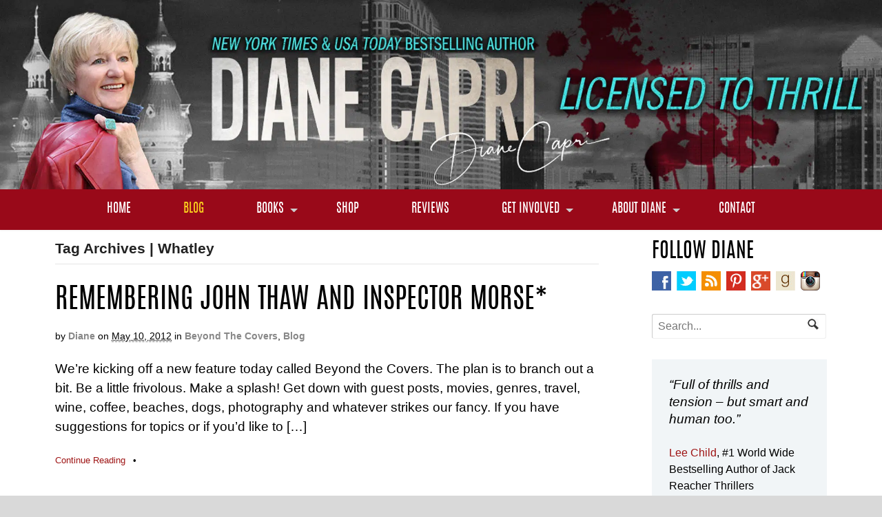

--- FILE ---
content_type: text/html; charset=UTF-8
request_url: https://dianecapri.com/tag/whatley/
body_size: 19625
content:
<!DOCTYPE html>
<html lang="en-US">
<head>
<meta charset="UTF-8" />
<title>Whatley Archives - Diane Capri - Licensed to Thrill</title>
<link data-rocket-prefetch href="https://connect.facebook.net" rel="dns-prefetch">
<link data-rocket-prefetch href="https://static.klaviyo.com" rel="dns-prefetch">
<link data-rocket-prefetch href="https://www.googletagmanager.com" rel="dns-prefetch">
<link data-rocket-prefetch href="https://static-tracking.klaviyo.com" rel="dns-prefetch">
<link data-rocket-prefetch href="https://stats.wp.com" rel="dns-prefetch">
<link crossorigin data-rocket-preload as="font" href="https://dianecapri.com/wp-content/themes/DianeCapri-Canvas/includes/fonts/antonio-regular-webfont.woff" rel="preload"><link rel="preload" data-rocket-preload as="image" href="https://dianecapri.com/wp-content/uploads/2021/05/header-main-2021-1.jpg.webp" fetchpriority="high">
<meta http-equiv="Content-Type" content="text/html; charset=UTF-8" />
<link rel="pingback" href="https://dianecapri.com/xmlrpc.php" />
<meta name='robots' content='index, follow, max-image-preview:large, max-snippet:-1, max-video-preview:-1' />

	<!-- This site is optimized with the Yoast SEO plugin v26.7 - https://yoast.com/wordpress/plugins/seo/ -->
	<link rel="canonical" href="https://dianecapri.com/tag/whatley/" />
	<meta property="og:locale" content="en_US" />
	<meta property="og:type" content="article" />
	<meta property="og:title" content="Whatley Archives - Diane Capri - Licensed to Thrill" />
	<meta property="og:url" content="https://dianecapri.com/tag/whatley/" />
	<meta property="og:site_name" content="Diane Capri - Licensed to Thrill" />
	<script type="application/ld+json" class="yoast-schema-graph">{"@context":"https://schema.org","@graph":[{"@type":"CollectionPage","@id":"https://dianecapri.com/tag/whatley/","url":"https://dianecapri.com/tag/whatley/","name":"Whatley Archives - Diane Capri - Licensed to Thrill","isPartOf":{"@id":"https://dianecapri.com/#website"},"inLanguage":"en-US"},{"@type":"WebSite","@id":"https://dianecapri.com/#website","url":"https://dianecapri.com/","name":"Diane Capri - Licensed to Thrill","description":"New York Times &amp; USA Today Bestselling Author","publisher":{"@id":"https://dianecapri.com/#/schema/person/f3be66bdc17aa972bcc156faf2e579ba"},"potentialAction":[{"@type":"SearchAction","target":{"@type":"EntryPoint","urlTemplate":"https://dianecapri.com/?s={search_term_string}"},"query-input":{"@type":"PropertyValueSpecification","valueRequired":true,"valueName":"search_term_string"}}],"inLanguage":"en-US"},{"@type":["Person","Organization"],"@id":"https://dianecapri.com/#/schema/person/f3be66bdc17aa972bcc156faf2e579ba","name":"Diane","image":{"@type":"ImageObject","inLanguage":"en-US","@id":"https://dianecapri.com/#/schema/person/image/","url":"https://dianecapri.com/wp-content/uploads/2017/09/Diane-Capri-headshot.jpg","contentUrl":"https://dianecapri.com/wp-content/uploads/2017/09/Diane-Capri-headshot.jpg","width":250,"height":375,"caption":"Diane"},"logo":{"@id":"https://dianecapri.com/#/schema/person/image/"}}]}</script>
	<!-- / Yoast SEO plugin. -->


<script type='application/javascript'  id='pys-version-script'>console.log('PixelYourSite Free version 11.1.5.2');</script>
<link rel='dns-prefetch' href='//secure.gravatar.com' />
<link rel='dns-prefetch' href='//stats.wp.com' />

<link rel="alternate" type="application/rss+xml" title="Diane Capri - Licensed to Thrill &raquo; Feed" href="https://dianecapri.com/feed/" />
<link rel="alternate" type="application/rss+xml" title="Diane Capri - Licensed to Thrill &raquo; Comments Feed" href="https://dianecapri.com/comments/feed/" />
<link rel="alternate" type="application/rss+xml" title="Diane Capri - Licensed to Thrill &raquo; Whatley Tag Feed" href="https://dianecapri.com/tag/whatley/feed/" />
<style id='wp-img-auto-sizes-contain-inline-css' type='text/css'>
img:is([sizes=auto i],[sizes^="auto," i]){contain-intrinsic-size:3000px 1500px}
/*# sourceURL=wp-img-auto-sizes-contain-inline-css */
</style>
<style id='wp-emoji-styles-inline-css' type='text/css'>

	img.wp-smiley, img.emoji {
		display: inline !important;
		border: none !important;
		box-shadow: none !important;
		height: 1em !important;
		width: 1em !important;
		margin: 0 0.07em !important;
		vertical-align: -0.1em !important;
		background: none !important;
		padding: 0 !important;
	}
/*# sourceURL=wp-emoji-styles-inline-css */
</style>
<style id='wp-block-library-inline-css' type='text/css'>
:root{--wp-block-synced-color:#7a00df;--wp-block-synced-color--rgb:122,0,223;--wp-bound-block-color:var(--wp-block-synced-color);--wp-editor-canvas-background:#ddd;--wp-admin-theme-color:#007cba;--wp-admin-theme-color--rgb:0,124,186;--wp-admin-theme-color-darker-10:#006ba1;--wp-admin-theme-color-darker-10--rgb:0,107,160.5;--wp-admin-theme-color-darker-20:#005a87;--wp-admin-theme-color-darker-20--rgb:0,90,135;--wp-admin-border-width-focus:2px}@media (min-resolution:192dpi){:root{--wp-admin-border-width-focus:1.5px}}.wp-element-button{cursor:pointer}:root .has-very-light-gray-background-color{background-color:#eee}:root .has-very-dark-gray-background-color{background-color:#313131}:root .has-very-light-gray-color{color:#eee}:root .has-very-dark-gray-color{color:#313131}:root .has-vivid-green-cyan-to-vivid-cyan-blue-gradient-background{background:linear-gradient(135deg,#00d084,#0693e3)}:root .has-purple-crush-gradient-background{background:linear-gradient(135deg,#34e2e4,#4721fb 50%,#ab1dfe)}:root .has-hazy-dawn-gradient-background{background:linear-gradient(135deg,#faaca8,#dad0ec)}:root .has-subdued-olive-gradient-background{background:linear-gradient(135deg,#fafae1,#67a671)}:root .has-atomic-cream-gradient-background{background:linear-gradient(135deg,#fdd79a,#004a59)}:root .has-nightshade-gradient-background{background:linear-gradient(135deg,#330968,#31cdcf)}:root .has-midnight-gradient-background{background:linear-gradient(135deg,#020381,#2874fc)}:root{--wp--preset--font-size--normal:16px;--wp--preset--font-size--huge:42px}.has-regular-font-size{font-size:1em}.has-larger-font-size{font-size:2.625em}.has-normal-font-size{font-size:var(--wp--preset--font-size--normal)}.has-huge-font-size{font-size:var(--wp--preset--font-size--huge)}.has-text-align-center{text-align:center}.has-text-align-left{text-align:left}.has-text-align-right{text-align:right}.has-fit-text{white-space:nowrap!important}#end-resizable-editor-section{display:none}.aligncenter{clear:both}.items-justified-left{justify-content:flex-start}.items-justified-center{justify-content:center}.items-justified-right{justify-content:flex-end}.items-justified-space-between{justify-content:space-between}.screen-reader-text{border:0;clip-path:inset(50%);height:1px;margin:-1px;overflow:hidden;padding:0;position:absolute;width:1px;word-wrap:normal!important}.screen-reader-text:focus{background-color:#ddd;clip-path:none;color:#444;display:block;font-size:1em;height:auto;left:5px;line-height:normal;padding:15px 23px 14px;text-decoration:none;top:5px;width:auto;z-index:100000}html :where(.has-border-color){border-style:solid}html :where([style*=border-top-color]){border-top-style:solid}html :where([style*=border-right-color]){border-right-style:solid}html :where([style*=border-bottom-color]){border-bottom-style:solid}html :where([style*=border-left-color]){border-left-style:solid}html :where([style*=border-width]){border-style:solid}html :where([style*=border-top-width]){border-top-style:solid}html :where([style*=border-right-width]){border-right-style:solid}html :where([style*=border-bottom-width]){border-bottom-style:solid}html :where([style*=border-left-width]){border-left-style:solid}html :where(img[class*=wp-image-]){height:auto;max-width:100%}:where(figure){margin:0 0 1em}html :where(.is-position-sticky){--wp-admin--admin-bar--position-offset:var(--wp-admin--admin-bar--height,0px)}@media screen and (max-width:600px){html :where(.is-position-sticky){--wp-admin--admin-bar--position-offset:0px}}

/*# sourceURL=wp-block-library-inline-css */
</style><style id='global-styles-inline-css' type='text/css'>
:root{--wp--preset--aspect-ratio--square: 1;--wp--preset--aspect-ratio--4-3: 4/3;--wp--preset--aspect-ratio--3-4: 3/4;--wp--preset--aspect-ratio--3-2: 3/2;--wp--preset--aspect-ratio--2-3: 2/3;--wp--preset--aspect-ratio--16-9: 16/9;--wp--preset--aspect-ratio--9-16: 9/16;--wp--preset--color--black: #000000;--wp--preset--color--cyan-bluish-gray: #abb8c3;--wp--preset--color--white: #ffffff;--wp--preset--color--pale-pink: #f78da7;--wp--preset--color--vivid-red: #cf2e2e;--wp--preset--color--luminous-vivid-orange: #ff6900;--wp--preset--color--luminous-vivid-amber: #fcb900;--wp--preset--color--light-green-cyan: #7bdcb5;--wp--preset--color--vivid-green-cyan: #00d084;--wp--preset--color--pale-cyan-blue: #8ed1fc;--wp--preset--color--vivid-cyan-blue: #0693e3;--wp--preset--color--vivid-purple: #9b51e0;--wp--preset--gradient--vivid-cyan-blue-to-vivid-purple: linear-gradient(135deg,rgb(6,147,227) 0%,rgb(155,81,224) 100%);--wp--preset--gradient--light-green-cyan-to-vivid-green-cyan: linear-gradient(135deg,rgb(122,220,180) 0%,rgb(0,208,130) 100%);--wp--preset--gradient--luminous-vivid-amber-to-luminous-vivid-orange: linear-gradient(135deg,rgb(252,185,0) 0%,rgb(255,105,0) 100%);--wp--preset--gradient--luminous-vivid-orange-to-vivid-red: linear-gradient(135deg,rgb(255,105,0) 0%,rgb(207,46,46) 100%);--wp--preset--gradient--very-light-gray-to-cyan-bluish-gray: linear-gradient(135deg,rgb(238,238,238) 0%,rgb(169,184,195) 100%);--wp--preset--gradient--cool-to-warm-spectrum: linear-gradient(135deg,rgb(74,234,220) 0%,rgb(151,120,209) 20%,rgb(207,42,186) 40%,rgb(238,44,130) 60%,rgb(251,105,98) 80%,rgb(254,248,76) 100%);--wp--preset--gradient--blush-light-purple: linear-gradient(135deg,rgb(255,206,236) 0%,rgb(152,150,240) 100%);--wp--preset--gradient--blush-bordeaux: linear-gradient(135deg,rgb(254,205,165) 0%,rgb(254,45,45) 50%,rgb(107,0,62) 100%);--wp--preset--gradient--luminous-dusk: linear-gradient(135deg,rgb(255,203,112) 0%,rgb(199,81,192) 50%,rgb(65,88,208) 100%);--wp--preset--gradient--pale-ocean: linear-gradient(135deg,rgb(255,245,203) 0%,rgb(182,227,212) 50%,rgb(51,167,181) 100%);--wp--preset--gradient--electric-grass: linear-gradient(135deg,rgb(202,248,128) 0%,rgb(113,206,126) 100%);--wp--preset--gradient--midnight: linear-gradient(135deg,rgb(2,3,129) 0%,rgb(40,116,252) 100%);--wp--preset--font-size--small: 13px;--wp--preset--font-size--medium: 20px;--wp--preset--font-size--large: 36px;--wp--preset--font-size--x-large: 42px;--wp--preset--spacing--20: 0.44rem;--wp--preset--spacing--30: 0.67rem;--wp--preset--spacing--40: 1rem;--wp--preset--spacing--50: 1.5rem;--wp--preset--spacing--60: 2.25rem;--wp--preset--spacing--70: 3.38rem;--wp--preset--spacing--80: 5.06rem;--wp--preset--shadow--natural: 6px 6px 9px rgba(0, 0, 0, 0.2);--wp--preset--shadow--deep: 12px 12px 50px rgba(0, 0, 0, 0.4);--wp--preset--shadow--sharp: 6px 6px 0px rgba(0, 0, 0, 0.2);--wp--preset--shadow--outlined: 6px 6px 0px -3px rgb(255, 255, 255), 6px 6px rgb(0, 0, 0);--wp--preset--shadow--crisp: 6px 6px 0px rgb(0, 0, 0);}:where(.is-layout-flex){gap: 0.5em;}:where(.is-layout-grid){gap: 0.5em;}body .is-layout-flex{display: flex;}.is-layout-flex{flex-wrap: wrap;align-items: center;}.is-layout-flex > :is(*, div){margin: 0;}body .is-layout-grid{display: grid;}.is-layout-grid > :is(*, div){margin: 0;}:where(.wp-block-columns.is-layout-flex){gap: 2em;}:where(.wp-block-columns.is-layout-grid){gap: 2em;}:where(.wp-block-post-template.is-layout-flex){gap: 1.25em;}:where(.wp-block-post-template.is-layout-grid){gap: 1.25em;}.has-black-color{color: var(--wp--preset--color--black) !important;}.has-cyan-bluish-gray-color{color: var(--wp--preset--color--cyan-bluish-gray) !important;}.has-white-color{color: var(--wp--preset--color--white) !important;}.has-pale-pink-color{color: var(--wp--preset--color--pale-pink) !important;}.has-vivid-red-color{color: var(--wp--preset--color--vivid-red) !important;}.has-luminous-vivid-orange-color{color: var(--wp--preset--color--luminous-vivid-orange) !important;}.has-luminous-vivid-amber-color{color: var(--wp--preset--color--luminous-vivid-amber) !important;}.has-light-green-cyan-color{color: var(--wp--preset--color--light-green-cyan) !important;}.has-vivid-green-cyan-color{color: var(--wp--preset--color--vivid-green-cyan) !important;}.has-pale-cyan-blue-color{color: var(--wp--preset--color--pale-cyan-blue) !important;}.has-vivid-cyan-blue-color{color: var(--wp--preset--color--vivid-cyan-blue) !important;}.has-vivid-purple-color{color: var(--wp--preset--color--vivid-purple) !important;}.has-black-background-color{background-color: var(--wp--preset--color--black) !important;}.has-cyan-bluish-gray-background-color{background-color: var(--wp--preset--color--cyan-bluish-gray) !important;}.has-white-background-color{background-color: var(--wp--preset--color--white) !important;}.has-pale-pink-background-color{background-color: var(--wp--preset--color--pale-pink) !important;}.has-vivid-red-background-color{background-color: var(--wp--preset--color--vivid-red) !important;}.has-luminous-vivid-orange-background-color{background-color: var(--wp--preset--color--luminous-vivid-orange) !important;}.has-luminous-vivid-amber-background-color{background-color: var(--wp--preset--color--luminous-vivid-amber) !important;}.has-light-green-cyan-background-color{background-color: var(--wp--preset--color--light-green-cyan) !important;}.has-vivid-green-cyan-background-color{background-color: var(--wp--preset--color--vivid-green-cyan) !important;}.has-pale-cyan-blue-background-color{background-color: var(--wp--preset--color--pale-cyan-blue) !important;}.has-vivid-cyan-blue-background-color{background-color: var(--wp--preset--color--vivid-cyan-blue) !important;}.has-vivid-purple-background-color{background-color: var(--wp--preset--color--vivid-purple) !important;}.has-black-border-color{border-color: var(--wp--preset--color--black) !important;}.has-cyan-bluish-gray-border-color{border-color: var(--wp--preset--color--cyan-bluish-gray) !important;}.has-white-border-color{border-color: var(--wp--preset--color--white) !important;}.has-pale-pink-border-color{border-color: var(--wp--preset--color--pale-pink) !important;}.has-vivid-red-border-color{border-color: var(--wp--preset--color--vivid-red) !important;}.has-luminous-vivid-orange-border-color{border-color: var(--wp--preset--color--luminous-vivid-orange) !important;}.has-luminous-vivid-amber-border-color{border-color: var(--wp--preset--color--luminous-vivid-amber) !important;}.has-light-green-cyan-border-color{border-color: var(--wp--preset--color--light-green-cyan) !important;}.has-vivid-green-cyan-border-color{border-color: var(--wp--preset--color--vivid-green-cyan) !important;}.has-pale-cyan-blue-border-color{border-color: var(--wp--preset--color--pale-cyan-blue) !important;}.has-vivid-cyan-blue-border-color{border-color: var(--wp--preset--color--vivid-cyan-blue) !important;}.has-vivid-purple-border-color{border-color: var(--wp--preset--color--vivid-purple) !important;}.has-vivid-cyan-blue-to-vivid-purple-gradient-background{background: var(--wp--preset--gradient--vivid-cyan-blue-to-vivid-purple) !important;}.has-light-green-cyan-to-vivid-green-cyan-gradient-background{background: var(--wp--preset--gradient--light-green-cyan-to-vivid-green-cyan) !important;}.has-luminous-vivid-amber-to-luminous-vivid-orange-gradient-background{background: var(--wp--preset--gradient--luminous-vivid-amber-to-luminous-vivid-orange) !important;}.has-luminous-vivid-orange-to-vivid-red-gradient-background{background: var(--wp--preset--gradient--luminous-vivid-orange-to-vivid-red) !important;}.has-very-light-gray-to-cyan-bluish-gray-gradient-background{background: var(--wp--preset--gradient--very-light-gray-to-cyan-bluish-gray) !important;}.has-cool-to-warm-spectrum-gradient-background{background: var(--wp--preset--gradient--cool-to-warm-spectrum) !important;}.has-blush-light-purple-gradient-background{background: var(--wp--preset--gradient--blush-light-purple) !important;}.has-blush-bordeaux-gradient-background{background: var(--wp--preset--gradient--blush-bordeaux) !important;}.has-luminous-dusk-gradient-background{background: var(--wp--preset--gradient--luminous-dusk) !important;}.has-pale-ocean-gradient-background{background: var(--wp--preset--gradient--pale-ocean) !important;}.has-electric-grass-gradient-background{background: var(--wp--preset--gradient--electric-grass) !important;}.has-midnight-gradient-background{background: var(--wp--preset--gradient--midnight) !important;}.has-small-font-size{font-size: var(--wp--preset--font-size--small) !important;}.has-medium-font-size{font-size: var(--wp--preset--font-size--medium) !important;}.has-large-font-size{font-size: var(--wp--preset--font-size--large) !important;}.has-x-large-font-size{font-size: var(--wp--preset--font-size--x-large) !important;}
/*# sourceURL=global-styles-inline-css */
</style>

<style id='classic-theme-styles-inline-css' type='text/css'>
/*! This file is auto-generated */
.wp-block-button__link{color:#fff;background-color:#32373c;border-radius:9999px;box-shadow:none;text-decoration:none;padding:calc(.667em + 2px) calc(1.333em + 2px);font-size:1.125em}.wp-block-file__button{background:#32373c;color:#fff;text-decoration:none}
/*# sourceURL=/wp-includes/css/classic-themes.min.css */
</style>
<link rel='stylesheet' id='wp-components-css' href='https://dianecapri.com/wp-includes/css/dist/components/style.min.css?ver=6.9' type='text/css' media='all' />
<link rel='stylesheet' id='wp-preferences-css' href='https://dianecapri.com/wp-includes/css/dist/preferences/style.min.css?ver=6.9' type='text/css' media='all' />
<link rel='stylesheet' id='wp-block-editor-css' href='https://dianecapri.com/wp-includes/css/dist/block-editor/style.min.css?ver=6.9' type='text/css' media='all' />
<link rel='stylesheet' id='popup-maker-block-library-style-css' href='https://dianecapri.com/wp-content/plugins/popup-maker/dist/packages/block-library-style.css?ver=dbea705cfafe089d65f1' type='text/css' media='all' />
<link rel='stylesheet' id='flick-css' href='https://dianecapri.com/wp-content/plugins/mailchimp/assets/css/flick/flick.css?ver=2.0.1' type='text/css' media='all' />
<link rel='stylesheet' id='mailchimp_sf_main_css-css' href='https://dianecapri.com/wp-content/plugins/mailchimp/assets/css/frontend.css?ver=2.0.1' type='text/css' media='all' />
<link rel='stylesheet' id='theme-stylesheet-css' href='https://dianecapri.com/wp-content/themes/DianeCapri-Canvas/style.css?ver=5.1.1' type='text/css' media='all' />
<link rel='stylesheet' id='woo-layout-css' href='https://dianecapri.com/wp-content/themes/DianeCapri-Canvas/css/layout.css?ver=6.9' type='text/css' media='all' />
<link rel='stylesheet' id='wpgdprc-front-css-css' href='https://dianecapri.com/wp-content/plugins/wp-gdpr-compliance/Assets/css/front.css?ver=1706715674' type='text/css' media='all' />
<style id='wpgdprc-front-css-inline-css' type='text/css'>
:root{--wp-gdpr--bar--background-color: #000000;--wp-gdpr--bar--color: #ffffff;--wp-gdpr--button--background-color: #000000;--wp-gdpr--button--background-color--darken: #000000;--wp-gdpr--button--color: #ffffff;}
/*# sourceURL=wpgdprc-front-css-inline-css */
</style>
<script type="text/javascript" src="https://dianecapri.com/wp-includes/js/jquery/jquery.min.js?ver=3.7.1" id="jquery-core-js" data-rocket-defer defer></script>
<script type="text/javascript" src="https://dianecapri.com/wp-includes/js/jquery/jquery-migrate.min.js?ver=3.4.1" id="jquery-migrate-js" data-rocket-defer defer></script>
<script type="text/javascript" src="https://dianecapri.com/wp-content/plugins/pixelyoursite/dist/scripts/jquery.bind-first-0.2.3.min.js?ver=0.2.3" id="jquery-bind-first-js" data-rocket-defer defer></script>
<script type="text/javascript" src="https://dianecapri.com/wp-content/plugins/pixelyoursite/dist/scripts/js.cookie-2.1.3.min.js?ver=2.1.3" id="js-cookie-pys-js" data-rocket-defer defer></script>
<script type="text/javascript" src="https://dianecapri.com/wp-content/plugins/pixelyoursite/dist/scripts/tld.min.js?ver=2.3.1" id="js-tld-js" data-rocket-defer defer></script>
<script type="text/javascript" id="pys-js-extra">
/* <![CDATA[ */
var pysOptions = {"staticEvents":{"facebook":{"init_event":[{"delay":0,"type":"static","ajaxFire":false,"name":"PageView","pixelIds":["289369664829152"],"eventID":"f5365480-c1ea-4a43-9def-a5b65d8bbcd8","params":{"page_title":"Whatley","post_type":"tag","post_id":205,"plugin":"PixelYourSite","user_role":"guest","event_url":"dianecapri.com/tag/whatley/"},"e_id":"init_event","ids":[],"hasTimeWindow":false,"timeWindow":0,"woo_order":"","edd_order":""}]}},"dynamicEvents":[],"triggerEvents":[],"triggerEventTypes":[],"facebook":{"pixelIds":["289369664829152"],"advancedMatching":[],"advancedMatchingEnabled":true,"removeMetadata":false,"wooVariableAsSimple":false,"serverApiEnabled":false,"wooCRSendFromServer":false,"send_external_id":null,"enabled_medical":false,"do_not_track_medical_param":["event_url","post_title","page_title","landing_page","content_name","categories","category_name","tags"],"meta_ldu":false},"debug":"","siteUrl":"https://dianecapri.com","ajaxUrl":"https://dianecapri.com/wp-admin/admin-ajax.php","ajax_event":"7d5ef81ccd","enable_remove_download_url_param":"1","cookie_duration":"7","last_visit_duration":"60","enable_success_send_form":"","ajaxForServerEvent":"1","ajaxForServerStaticEvent":"1","useSendBeacon":"1","send_external_id":"1","external_id_expire":"180","track_cookie_for_subdomains":"1","google_consent_mode":"1","gdpr":{"ajax_enabled":false,"all_disabled_by_api":false,"facebook_disabled_by_api":false,"analytics_disabled_by_api":false,"google_ads_disabled_by_api":false,"pinterest_disabled_by_api":false,"bing_disabled_by_api":false,"reddit_disabled_by_api":false,"externalID_disabled_by_api":false,"facebook_prior_consent_enabled":true,"analytics_prior_consent_enabled":true,"google_ads_prior_consent_enabled":null,"pinterest_prior_consent_enabled":true,"bing_prior_consent_enabled":true,"cookiebot_integration_enabled":false,"cookiebot_facebook_consent_category":"marketing","cookiebot_analytics_consent_category":"statistics","cookiebot_tiktok_consent_category":"marketing","cookiebot_google_ads_consent_category":"marketing","cookiebot_pinterest_consent_category":"marketing","cookiebot_bing_consent_category":"marketing","consent_magic_integration_enabled":false,"real_cookie_banner_integration_enabled":false,"cookie_notice_integration_enabled":false,"cookie_law_info_integration_enabled":false,"analytics_storage":{"enabled":true,"value":"granted","filter":false},"ad_storage":{"enabled":true,"value":"granted","filter":false},"ad_user_data":{"enabled":true,"value":"granted","filter":false},"ad_personalization":{"enabled":true,"value":"granted","filter":false}},"cookie":{"disabled_all_cookie":false,"disabled_start_session_cookie":false,"disabled_advanced_form_data_cookie":false,"disabled_landing_page_cookie":false,"disabled_first_visit_cookie":false,"disabled_trafficsource_cookie":false,"disabled_utmTerms_cookie":false,"disabled_utmId_cookie":false},"tracking_analytics":{"TrafficSource":"direct","TrafficLanding":"undefined","TrafficUtms":[],"TrafficUtmsId":[]},"GATags":{"ga_datalayer_type":"default","ga_datalayer_name":"dataLayerPYS"},"woo":{"enabled":false},"edd":{"enabled":false},"cache_bypass":"1768769983"};
//# sourceURL=pys-js-extra
/* ]]> */
</script>
<script type="text/javascript" src="https://dianecapri.com/wp-content/plugins/pixelyoursite/dist/scripts/public.js?ver=11.1.5.2" id="pys-js" data-rocket-defer defer></script>
<script type="text/javascript" id="wpgdprc-front-js-js-extra">
/* <![CDATA[ */
var wpgdprcFront = {"ajaxUrl":"https://dianecapri.com/wp-admin/admin-ajax.php","ajaxNonce":"5e83342436","ajaxArg":"security","pluginPrefix":"wpgdprc","blogId":"1","isMultiSite":"","locale":"en_US","showSignUpModal":"","showFormModal":"","cookieName":"wpgdprc-consent","consentVersion":"","path":"/","prefix":"wpgdprc"};
//# sourceURL=wpgdprc-front-js-js-extra
/* ]]> */
</script>
<script type="text/javascript" src="https://dianecapri.com/wp-content/plugins/wp-gdpr-compliance/Assets/js/front.min.js?ver=1706715674" id="wpgdprc-front-js-js" data-rocket-defer defer></script>
<script type="text/javascript" src="https://dianecapri.com/wp-content/themes/DianeCapri-Canvas/includes/js/third-party.js?ver=6.9" id="third-party-js" data-rocket-defer defer></script>
<script type="text/javascript" src="https://dianecapri.com/wp-content/themes/DianeCapri-Canvas/includes/js/jquery.flexslider.min.js?ver=6.9" id="flexslider-js" data-rocket-defer defer></script>
<script type="text/javascript" id="general-js-extra">
/* <![CDATA[ */
var woo_localized_data = {"select_a_page":"Select a page:"};
//# sourceURL=general-js-extra
/* ]]> */
</script>
<script type="text/javascript" src="https://dianecapri.com/wp-content/themes/DianeCapri-Canvas/includes/js/general.js?ver=6.9" id="general-js" data-rocket-defer defer></script>
<link rel="https://api.w.org/" href="https://dianecapri.com/wp-json/" /><link rel="alternate" title="JSON" type="application/json" href="https://dianecapri.com/wp-json/wp/v2/tags/205" /><link rel="EditURI" type="application/rsd+xml" title="RSD" href="https://dianecapri.com/xmlrpc.php?rsd" />
<meta name="generator" content="WordPress 6.9" />
	<style>img#wpstats{display:none}</style>
		
<!-- Theme version -->
<meta name="generator" content="Canvas - DianeCapri 5.1.6" />
<meta name="generator" content="WooFramework 6.2.9" />

<!-- Custom CSS Styling -->
<style type="text/css">
body {background-color:#d9d9d9;background-repeat:repeat;background-position:top left;background-attachment:scroll;border-top:0px solid #c9c8c7;}
a:link, a:visited {color:#9e1414}
a:hover, .post-more a:hover, .post-meta a:hover, .post p.tags a:hover {color:#8a8685}
#header {background-repeat:no-repeat;background-position:top center;margin-top:0px;margin-bottom:0px;padding-top:0px;padding-bottom:0px;border:0px solid ;}
#logo .site-title a {font:bold 9px/1em "Helvetica Neue", Helvetica, sans-serif;color:#222222;}
#logo .site-description {font:300 13px/1em "Helvetica Neue", Helvetica, sans-serif;color:#000000;}
#wrapper {padding-left:30px; padding-right:30px;background-color:#ffffff;margin-top:20px;margin-bottom:20px;border-top:1px solid #dbdbdb;border-bottom:1px solid #dbdbdb;border-left:1px solid #dbdbdb;border-right:1px solid #dbdbdb;border-radius:0px;-moz-border-radius:0px;-webkit-border-radius:0px;box-shadow: 0px 1px 5px rgba(0,0,0,.3);-moz-box-shadow: 0px 1px 5px rgba(0,0,0,.3);-webkit-box-shadow: 0px 1px 5px rgba(0,0,0,.3);}
body, p { font:300 14px/1.5em "Helvetica Neue", Helvetica, sans-serif;color:#000000; }
h1 { font:normal 28px/1.2em "Helvetica Neue", Helvetica, sans-serif;color:#000000; }h2 { font:normal 24px/1.2em "Helvetica Neue", Helvetica, sans-serif;color:#000000; }h3 { font:normal 20px/1.2em "Helvetica Neue", Helvetica, sans-serif;color:#000000; }h4 { font:bold 16px/1.2em "Helvetica Neue", Helvetica, sans-serif;color:#000000; }h5 { font:bold 14px/1.2em "Helvetica Neue", Helvetica, sans-serif;color:#000000; }h6 { font:bold 12px/1.2em "Helvetica Neue", Helvetica, sans-serif;color:#000000; }
.post .title, .page .title, .post .title a:link, .post .title a:visited, .page .title a:link, .page .title a:visited {font:bold 28px/1.1em Impact, Charcoal, sans-serif;color:#000000;}
.post-meta { font:300 12px/1.5em "Helvetica Neue", Helvetica, sans-serif;color:#000000; }
.entry, .entry p{ font:300 15px/1.5em "Helvetica Neue", Helvetica, sans-serif;color:#000000; }
.post-more {font:300 13px/1.5em "Helvetica Neue", Helvetica, sans-serif;color:;border-top:0px solid #e6e6e6;border-bottom:0px solid #e6e6e6;}
#post-author, #connect {border-top:1px solid #e6e6e6;border-bottom:1px solid #e6e6e6;border-left:1px solid #e6e6e6;border-right:1px solid #e6e6e6;border-radius:5px;-moz-border-radius:5px;-webkit-border-radius:5px;background-color:#fafafa}
.nav-entries a, .woo-pagination { font:300 13px/1em "Helvetica Neue", Helvetica, sans-serif;color:#000000; }
.woo-pagination a, .woo-pagination a:hover {color:#000000!important}
.widget h3 {font:bold 14px/1.2em "Helvetica Neue", Helvetica, sans-serif;color:#000000;border-bottom:1px solid #e6e6e6;}
.widget_recent_comments li, #twitter li { border-color: #e6e6e6;}
.widget p, .widget .textwidget { font:300 13px/1.5em "Helvetica Neue", Helvetica, sans-serif;color:#000000; }
.widget {font:300 13px/1.5em "Helvetica Neue", Helvetica, sans-serif;color:#000000;border-radius:0px;-moz-border-radius:0px;-webkit-border-radius:0px;}
#tabs .inside li a, .widget_woodojo_tabs .tabbable .tab-pane li a { font:bold 12px/1.5em "Helvetica Neue", Helvetica, sans-serif;color:#000000; }
#tabs .inside li span.meta, .widget_woodojo_tabs .tabbable .tab-pane li span.meta { font:300 11px/1.5em "Helvetica Neue", Helvetica, sans-serif;color:#999999; }
#tabs ul.wooTabs li a, .widget_woodojo_tabs .tabbable .nav-tabs li a { font:300 11px/2em "Helvetica Neue", Helvetica, sans-serif;color:#999999; }
ul.nav li a, #navigation ul.rss a { font:normal 14px/1em "Helvetica Neue", Helvetica, sans-serif;color:#000000; }
#navigation ul.nav li ul  { border: 1px solid #d4d4d4; }
#navigation ul.nav > li  { border-right: 1px solid #d4d4d4; }#navigation ul.nav li.current_page_item a, #navigation ul.nav li.current_page_parent a, #navigation ul.nav li.current-menu-ancestor a, #navigation ul.nav li.current-cat a, #navigation ul.nav li.current-menu-item a { color:#423e3b; }
#navigation ul li:first-child, #navigation ul li:first-child a { border-radius:0px 0 0 0px; -moz-border-radius:0px 0 0 0px; -webkit-border-radius:0px 0 0 0px; }
#navigation {background:#dce3e4;border-top:1px solid #d4d4d4;border-bottom:1px solid #d4d4d4;border-left:1px solid #d4d4d4;border-right:1px solid #d4d4d4;border-radius:0px; -moz-border-radius:0px; -webkit-border-radius:0px;}
#top ul.nav li a { font:300 12px/1.6em "Helvetica Neue", Helvetica, sans-serif;color:#ddd; }
#footer, #footer p { font:300 13px/1em "Helvetica Neue", Helvetica, sans-serif;color:#000000; }
#footer {background-color:#dce3e4;border-top:1px solid #dbdbdb;border-bottom:0px solid ;border-left:0px solid ;border-right:0px solid ;border-radius:0px; -moz-border-radius:0px; -webkit-border-radius:0px;}
.magazine #loopedSlider .content h2.title a { font:bold 24px/1em Arial, sans-serif;color:#ffffff; }
.magazine #loopedSlider .content .excerpt p { font:300 13px/1.5em Arial, sans-serif;color:#cccccc; }
.business #loopedSlider .content h2 { font:bold 24px/1em Arial, sans-serif;color:#ffffff; }
.business #loopedSlider .content h2.title a { font:bold 24px/1em Arial, sans-serif;color:#ffffff; }
#wrapper .business #loopedSlider .content p { font:300 13px/1.5em Arial, sans-serif;color:#cccccc; }
.archive_header h1 { font:bold 18px/1em Arial, sans-serif;color:#000000; }
.archive_header {border-bottom:1px solid #e6e6e6;}
</style>

<!-- Always force latest IE rendering engine (even in intranet) & Chrome Frame -->
<meta http-equiv="X-UA-Compatible" content="IE=edge,chrome=1" />

<!--  Mobile viewport scale -->
<meta name="viewport" content="width=device-width, initial-scale=1">

<!-- Adjust the website width -->
<style type="text/css">
	.col-full, #wrapper { max-width: 980px !important; }
</style>

<!--[if lt IE 9]>
<link href="https://dianecapri.com/wp-content/themes/DianeCapri-Canvas/css/non-responsive.css" rel="stylesheet" type="text/css" />
<style type="text/css">
.col-full, #wrapper { width: 980px; max-width: 980px; }
</style>
<![endif]-->
<script async type="text/javascript" src="https://static.klaviyo.com/onsite/js/klaviyo.js?company_id=Sq6UVz"></script><!-- Google tag (gtag.js) -->
<script async src="https://www.googletagmanager.com/gtag/js?id=G-NY2BFH3DPW"></script>
<script>
  window.dataLayer = window.dataLayer || [];
  function gtag(){dataLayer.push(arguments);}
  gtag('js', new Date());

  gtag('config', 'G-NY2BFH3DPW');
</script><link rel="icon" href="https://dianecapri.com/wp-content/uploads/2021/07/cropped-site-icon-1-32x32.jpg" sizes="32x32" />
<link rel="icon" href="https://dianecapri.com/wp-content/uploads/2021/07/cropped-site-icon-1-192x192.jpg" sizes="192x192" />
<link rel="apple-touch-icon" href="https://dianecapri.com/wp-content/uploads/2021/07/cropped-site-icon-1-180x180.jpg" />
<meta name="msapplication-TileImage" content="https://dianecapri.com/wp-content/uploads/2021/07/cropped-site-icon-1-270x270.jpg" />

<!-- Facebook Pixel Code -->
<script>
!function(f,b,e,v,n,t,s)
{if(f.fbq)return;n=f.fbq=function(){n.callMethod?
n.callMethod.apply(n,arguments):n.queue.push(arguments)};
if(!f._fbq)f._fbq=n;n.push=n;n.loaded=!0;n.version='2.0';
n.queue=[];t=b.createElement(e);t.async=!0;
t.src=v;s=b.getElementsByTagName(e)[0];
s.parentNode.insertBefore(t,s)}(window,document,'script',
'https://connect.facebook.net/en_US/fbevents.js');
 fbq('init', '787589944670886'); 
fbq('track', 'PageView');
</script>
<noscript>
 <img height="1" width="1" 
src="https://www.facebook.com/tr?id=787589944670886&ev=PageView
&noscript=1"/>
</noscript>
<!-- End Facebook Pixel Code -->
		<style type="text/css" id="wp-custom-css">
			#header #logo img,
.opt-in img {
	width: auto;
	height: auto;
}

.blend-mode-multiply,
.promo-item img{
    mix-blend-mode: multiply;
}

.page-id-15246 h1.title,
.page-id-15916 h1.title {
	display: none;
}		</style>
		<noscript><style id="rocket-lazyload-nojs-css">.rll-youtube-player, [data-lazy-src]{display:none !important;}</style></noscript>
<!-- Custom Favicon -->
<link rel="shortcut icon" href="https://dianecapri.com/wp-content/uploads/2013/04/DC_favicon_WhiteonGray.ico"/>
<!-- Options Panel Custom CSS -->
<style type="text/css">
h5.nocomments { display: none; }
</style>


<!-- Woo Shortcodes CSS -->
<link href="https://dianecapri.com/wp-content/themes/DianeCapri-Canvas/functions/css/shortcodes.css" rel="stylesheet" type="text/css" />

<!-- Custom Stylesheet -->
<link href="https://dianecapri.com/wp-content/themes/DianeCapri-Canvas/custom.css" rel="stylesheet" type="text/css" />

<meta name="generator" content="WP Rocket 3.20.3" data-wpr-features="wpr_defer_js wpr_lazyload_images wpr_lazyload_iframes wpr_preconnect_external_domains wpr_auto_preload_fonts wpr_oci wpr_image_dimensions wpr_cache_webp wpr_preload_links wpr_desktop" /></head>
<body data-rsssl=1 class="archive tag tag-whatley tag-205 wp-theme-DianeCapri-Canvas unknown alt-style-default boxed-layout two-col-left width-980 two-col-left-980">
<div  id="wrapper">        
	    
	<div  id="header" class="col-full">
 		
		       
		<div  id="logo">
		<a href="https://dianecapri.com/" title="New York Times &amp; USA Today Bestselling Author"><img fetchpriority="high" width="2000" height="429" src="https://dianecapri.com/wp-content/uploads/2021/05/header-main-2021-1.jpg.webp" alt="Diane Capri - Licensed to Thrill" /></a>
<span class="site-title"><a href="https://dianecapri.com/">Diane Capri - Licensed to Thrill</a></span>
<span class="site-description">New York Times &amp; USA Today Bestselling Author</span>
		</div><!-- /#logo -->
	      
	    <h3 class="nav-toggle icon"><a href="#navigation">Navigation</a></h3>
	      
		       
	</div><!-- /#header -->
	<div id="navigation" class="col-full">
		<ul id="main-nav" class="nav fl"><li id="menu-item-741" class="menu-item menu-item-type-custom menu-item-object-custom menu-item-home menu-item-741"><a href="https://dianecapri.com">Home</a></li>
<li id="menu-item-2118" class="menu-item menu-item-type-post_type menu-item-object-page current_page_parent menu-item-2118"><a href="https://dianecapri.com/blog/">Blog</a></li>
<li id="menu-item-20204" class="menu-item menu-item-type-post_type menu-item-object-page menu-item-has-children menu-item-20204"><a href="https://dianecapri.com/books/">Books</a>
<ul class="sub-menu">
	<li id="menu-item-12245" class="menu-item menu-item-type-post_type menu-item-object-page menu-item-12245"><a href="https://dianecapri.com/books/hunt-jack-reacher-series/">The Hunt for Jack Reacher Series</a></li>
	<li id="menu-item-25122" class="menu-item menu-item-type-post_type menu-item-object-page menu-item-25122"><a href="https://dianecapri.com/books/michael-flint-series/">The Michael Flint Series</a></li>
	<li id="menu-item-17001" class="menu-item menu-item-type-post_type menu-item-object-page menu-item-17001"><a href="https://dianecapri.com/jess-kimball-thrillers/">The Jess Kimball Thrillers</a></li>
	<li id="menu-item-12246" class="menu-item menu-item-type-post_type menu-item-object-page menu-item-12246"><a href="https://dianecapri.com/books/hunt-justice-series/">The Hunt for Justice Series</a></li>
	<li id="menu-item-23750" class="menu-item menu-item-type-post_type menu-item-object-page menu-item-23750"><a href="https://dianecapri.com/books/the-park-hotel-mysteries/">The Park Hotel Mysteries</a></li>
	<li id="menu-item-13955" class="menu-item menu-item-type-post_type menu-item-object-page menu-item-13955"><a href="https://dianecapri.com/books/hunt-truth-serial/">The Jordan Fox Series</a></li>
	<li id="menu-item-14341" class="menu-item menu-item-type-post_type menu-item-object-page menu-item-14341"><a href="https://dianecapri.com/books/deutsch/">Deutsch</a></li>
	<li id="menu-item-17913" class="menu-item menu-item-type-post_type menu-item-object-page menu-item-17913"><a href="https://dianecapri.com/books/free-series-reading-order-pdf/">FREE Series Reading Order PDF</a></li>
	<li id="menu-item-21278" class="menu-item menu-item-type-post_type menu-item-object-page menu-item-21278"><a href="https://dianecapri.com/books/diane-capri-free-printable-book-list-pdf/">Diane Capri Free Printable Book List PDF</a></li>
</ul>
</li>
<li id="menu-item-24812" class="menu-item menu-item-type-custom menu-item-object-custom menu-item-24812"><a target="_blank" href="https://shop.dianecapri.com">Shop</a></li>
<li id="menu-item-730" class="menu-item menu-item-type-post_type menu-item-object-page menu-item-730"><a href="https://dianecapri.com/reviews/">Reviews</a></li>
<li id="menu-item-11250" class="menu-item menu-item-type-post_type menu-item-object-page menu-item-has-children menu-item-11250"><a href="https://dianecapri.com/get-involved/">Get Involved</a>
<ul class="sub-menu">
	<li id="menu-item-11264" class="menu-item menu-item-type-post_type menu-item-object-page menu-item-11264"><a href="https://dianecapri.com/get-involved/get-my-newsletter/">Get My Newsletter</a></li>
	<li id="menu-item-11265" class="menu-item menu-item-type-post_type menu-item-object-page menu-item-11265"><a href="https://dianecapri.com/get-involved/message/">Message Me</a></li>
	<li id="menu-item-11262" class="menu-item menu-item-type-post_type menu-item-object-page menu-item-11262"><a href="https://dianecapri.com/get-involved/join-capristers/">Join Capristers</a></li>
	<li id="menu-item-11268" class="menu-item menu-item-type-post_type menu-item-object-page menu-item-11268"><a href="https://dianecapri.com/get-involved/follow/">Follow Me</a></li>
	<li id="menu-item-15548" class="menu-item menu-item-type-post_type menu-item-object-page menu-item-15548"><a href="https://dianecapri.com/get-involved/get-gear/">Get Gear</a></li>
	<li id="menu-item-11269" class="menu-item menu-item-type-post_type menu-item-object-page menu-item-11269"><a href="https://dianecapri.com/quote-capri/">Quote Capri</a></li>
	<li id="menu-item-11948" class="menu-item menu-item-type-post_type menu-item-object-page menu-item-11948"><a href="https://dianecapri.com/quotable-you/">Quotable You!</a></li>
</ul>
</li>
<li id="menu-item-731" class="menu-item menu-item-type-post_type menu-item-object-page menu-item-has-children menu-item-731"><a href="https://dianecapri.com/about-diane/">About Diane</a>
<ul class="sub-menu">
	<li id="menu-item-914" class="menu-item menu-item-type-post_type menu-item-object-page menu-item-914"><a href="https://dianecapri.com/about-diane/bio/">Diane Capri Bio</a></li>
	<li id="menu-item-14808" class="menu-item menu-item-type-post_type menu-item-object-page menu-item-14808"><a href="https://dianecapri.com/meet-diane/">Meet Diane</a></li>
	<li id="menu-item-1977" class="menu-item menu-item-type-post_type menu-item-object-page menu-item-1977"><a href="https://dianecapri.com/about-diane/press-page/">Press Page</a></li>
	<li id="menu-item-21279" class="menu-item menu-item-type-post_type menu-item-object-page menu-item-21279"><a href="https://dianecapri.com/about-diane/diane-capri-in-the-news/">Diane Capri In The News</a></li>
</ul>
</li>
<li id="menu-item-732" class="menu-item menu-item-type-post_type menu-item-object-page menu-item-732"><a href="https://dianecapri.com/contact/">Contact</a></li>
</ul>	
</div><!-- /#navigation -->
      
    <!-- #content Starts -->
	    <div  id="content" class="col-full">
    
    <div  class="container">
	<div id="main-sidebar-container">    
		
            <!-- #main Starts -->
                        <div id="main" class="col-left">
            	
			<h1 class="archive_header">Tag Archives | Whatley</h1>
<div  class="fix"></div>

<div class="post-3308 post type-post status-publish format-standard hentry category-beyondthecovers category-blog tag-colin-dexter tag-diane-capri tag-john-thaw tag-larry-thornberry tag-lewis tag-morse tag-mystery tag-suspense tag-thriller tag-whatley">
<h2 class="title"><a href="https://dianecapri.com/2012/05/remembering-john-thaw-and-inspector-morse/" rel="bookmark" title="Remembering John Thaw and Inspector Morse*">Remembering John Thaw and Inspector Morse*</a></h2><div class="post-meta"><span class="small">By</span> <span class="author vcard"><span class="fn"><a href="https://dianecapri.com/author/diane/" title="Posts by Diane" rel="author">Diane</a></span></span> <span class="small">on</span> <abbr class="date time published" title="2012-05-10T15:15:15-0400">May 10, 2012</abbr>  <span class="small">in</span> <span class="categories"><a href="https://dianecapri.com/category/beyondthecovers/">Beyond The Covers</a>, <a href="https://dianecapri.com/category/blog/">Blog</a></span>   </div>

<div class="entry">
	    	<p>We&#8217;re kicking off a new feature today called Beyond the Covers. The plan is to branch out a bit. Be a little frivolous. Make a splash! Get down with guest posts, movies, genres, travel, wine, coffee, beaches, dogs, photography and whatever strikes our fancy. If you have suggestions for topics or if you&#8217;d like to [&hellip;]</p>
	
	
	
	</div><!-- /.entry -->
	
	
	
	<div class="fix"></div>
	<div class="post-more">   
		<span class="read-more"><a href="https://dianecapri.com/2012/05/remembering-john-thaw-and-inspector-morse/" title="Continue Reading">Continue Reading</a> <span class='sep'>&bull;</span></span>  	</div>                        	
</div><!-- /.post -->

                    
            </div><!-- /#main -->
                
            <div id="sidebar">
	<div id="text-12" class="widget widget_text"><h3>Follow Diane</h3>			<div class="textwidget"><div class="followdiane"><a href="http://www.facebook.com/pages/Diane-Capri/187483551314626" target="blank"><img width="28" height="28" src="/wp-content/themes/DianeCapri-Canvas/images/icon_facebook.jpg"></a>&nbsp;&nbsp;<a href="http://twitter.com/@DianeCapri" target="blank" alt="Twitter"><img width="28" height="28" src="/wp-content/themes/DianeCapri-Canvas/images/icon_twitter.jpg"></a>&nbsp;&nbsp;<a href="http://DianeCapri.com/rss" target="blank"><img width="28" height="28" src="/wp-content/themes/DianeCapri-Canvas/images/icon_rss.jpg"></a>&nbsp;&nbsp;<a href="http://pinterest.com/dianecapri/" target="blank"><img src="/wp-content/themes/DianeCapri-Canvas/images/icon_pinterest.jpg" width="28" height="28" alt="Follow Me on Pinterest" /></a>&nbsp;&nbsp;<a href="https://plus.google.com/u/0/108513628896427449749/about" target="blank"><img src="/wp-content/themes/DianeCapri-Canvas/images/icon_google+.jpg" width="28" height="28" alt="Follow Me on Pinterest" /></a>&nbsp;&nbsp;<a href="
http://www.goodreads.com/DianeCapri " target="blank"><img src="/wp-content/themes/DianeCapri-Canvas/images/icon_goodreads.jpg" width="28" height="28" alt="GoodReads" /></a>&nbsp;&nbsp;<a href="
http://instagram.com/dianecapri" target="blank"><img src="/wp-content/themes/DianeCapri-Canvas/images/icon_instagram.png" width="28" height="28" alt="Instagram" /></a>
<div class="fb-like" data-href="https://www.facebook.com/DianeCapriBooks" data-send="false" data-layout="button_count" data-width="450" data-show-faces="false" data-font="tahoma"></div>
</div></div>
		</div><div id="woo_search-2" class="widget widget_woo_search"><div class="search_main">
    <form method="get" class="searchform" action="https://dianecapri.com/" >
        <input type="text" class="field s" name="s" value="Search..." onfocus="if (this.value == 'Search...') {this.value = '';}" onblur="if (this.value == '') {this.value = 'Search...';}" />
        <input type="image" src="https://dianecapri.com/wp-content/themes/DianeCapri-Canvas/images/ico-search.png" alt="Search" class="submit" name="submit" />
            </form>    
    <div class="fix"></div>
</div>
</div><div id="text-20" class="widget widget_text">			<div class="textwidget"><div class="sidewidget">
<p><em>“Full of thrills and tension – but smart and human too.”</em><br><br>
<a href="http://leechild.com/ " target="_blank">Lee Child</a>, #1 World Wide Bestselling Author of Jack Reacher Thrillers</p></div></div>
		</div><div id="text-22" class="widget widget_text">			<div class="textwidget"><div class="sidewidget" style="text-align:center;">
<h3>Subscribe Today and Receive Jack in the Green, FREE!</h3>
<a href="https://dianecapri.com/books/jack-in-the-green/"><img width="194" height="300" class="coveraligncenter" style="max-width: 91%;" title="Jack in the Green, by Diane Capri" src="data:image/svg+xml,%3Csvg%20xmlns='http://www.w3.org/2000/svg'%20viewBox='0%200%20194%20300'%3E%3C/svg%3E" alt="" data-lazy-src="https://dianecapri.com/wp-content/uploads/2014/04/JackintheGreen_DianeCapri_FullCover_Final_NYT_300-194x300.jpg.webp" /><noscript><img width="194" height="300" class="coveraligncenter" style="max-width: 91%;" title="Jack in the Green, by Diane Capri" src="https://dianecapri.com/wp-content/uploads/2014/04/JackintheGreen_DianeCapri_FullCover_Final_NYT_300-194x300.jpg.webp" alt="" /></noscript></a>

<p style="text-align: center;"><a class="button big" href="https://dianecapri.com/get-jack-in-the-green/">Get Your Free eBook</a></p>
</div></div>
		</div>
		<div id="recent-posts-4" class="widget widget_recent_entries">
		<h3>Recent Posts</h3>
		<ul>
											<li>
					<a href="https://dianecapri.com/2025/07/the-explosive-20th-installment-in-the-hunt-for-jack-reacher-series-is-here/">The Explosive 20th Installment in the Hunt for Jack Reacher Series is Here!</a>
									</li>
											<li>
					<a href="https://dianecapri.com/2025/03/kim-otto-and-her-new-partner-reggie/">Kim Otto and Her New Partner, Reggie</a>
									</li>
											<li>
					<a href="https://dianecapri.com/2024/12/inside-the-fbis-counter-terrorism-world-and-kim-ottos-mission-in-tracking-jack/">Inside the FBI&#8217;s Counter-Terrorism World – And Kim Otto’s Mission in Tracking Jack</a>
									</li>
											<li>
					<a href="https://dianecapri.com/2024/11/where-does-tracking-jacks-story-begin/">Where does Tracking Jack&#8217;s story begin?</a>
									</li>
											<li>
					<a href="https://dianecapri.com/2024/11/nonstop-action-tracking-jack-coming-soon/">Nonstop Action:  Tracking Jack Coming Soon!</a>
									</li>
											<li>
					<a href="https://dianecapri.com/2024/07/new-hard-money-a-michael-flint-thriller/">New! Hard Money: A Michael Flint Thriller</a>
									</li>
											<li>
					<a href="https://dianecapri.com/2024/06/high-tech-thrills/">High Tech Thrills!</a>
									</li>
											<li>
					<a href="https://dianecapri.com/2024/03/dive-into-the-new-thrilling-installment-of-the-hunt-for-jack-reacher-series/">Dive into the NEW thrilling installment of the Hunt for Jack Reacher series!</a>
									</li>
					</ul>

		</div><div id="archives-3" class="widget widget_archive"><h3>Archives</h3>		<label class="screen-reader-text" for="archives-dropdown-3">Archives</label>
		<select id="archives-dropdown-3" name="archive-dropdown">
			
			<option value="">Select Month</option>
				<option value='https://dianecapri.com/2025/07/'> July 2025 </option>
	<option value='https://dianecapri.com/2025/03/'> March 2025 </option>
	<option value='https://dianecapri.com/2024/12/'> December 2024 </option>
	<option value='https://dianecapri.com/2024/11/'> November 2024 </option>
	<option value='https://dianecapri.com/2024/07/'> July 2024 </option>
	<option value='https://dianecapri.com/2024/06/'> June 2024 </option>
	<option value='https://dianecapri.com/2024/03/'> March 2024 </option>
	<option value='https://dianecapri.com/2024/02/'> February 2024 </option>
	<option value='https://dianecapri.com/2024/01/'> January 2024 </option>
	<option value='https://dianecapri.com/2023/12/'> December 2023 </option>
	<option value='https://dianecapri.com/2023/11/'> November 2023 </option>
	<option value='https://dianecapri.com/2023/10/'> October 2023 </option>
	<option value='https://dianecapri.com/2023/09/'> September 2023 </option>
	<option value='https://dianecapri.com/2023/08/'> August 2023 </option>
	<option value='https://dianecapri.com/2023/07/'> July 2023 </option>
	<option value='https://dianecapri.com/2023/06/'> June 2023 </option>
	<option value='https://dianecapri.com/2023/05/'> May 2023 </option>
	<option value='https://dianecapri.com/2023/04/'> April 2023 </option>
	<option value='https://dianecapri.com/2023/03/'> March 2023 </option>
	<option value='https://dianecapri.com/2023/02/'> February 2023 </option>
	<option value='https://dianecapri.com/2023/01/'> January 2023 </option>
	<option value='https://dianecapri.com/2022/12/'> December 2022 </option>
	<option value='https://dianecapri.com/2022/11/'> November 2022 </option>
	<option value='https://dianecapri.com/2022/10/'> October 2022 </option>
	<option value='https://dianecapri.com/2022/09/'> September 2022 </option>
	<option value='https://dianecapri.com/2022/08/'> August 2022 </option>
	<option value='https://dianecapri.com/2022/07/'> July 2022 </option>
	<option value='https://dianecapri.com/2022/06/'> June 2022 </option>
	<option value='https://dianecapri.com/2022/05/'> May 2022 </option>
	<option value='https://dianecapri.com/2022/03/'> March 2022 </option>
	<option value='https://dianecapri.com/2022/02/'> February 2022 </option>
	<option value='https://dianecapri.com/2022/01/'> January 2022 </option>
	<option value='https://dianecapri.com/2021/11/'> November 2021 </option>
	<option value='https://dianecapri.com/2021/10/'> October 2021 </option>
	<option value='https://dianecapri.com/2021/08/'> August 2021 </option>
	<option value='https://dianecapri.com/2021/06/'> June 2021 </option>
	<option value='https://dianecapri.com/2021/05/'> May 2021 </option>
	<option value='https://dianecapri.com/2021/03/'> March 2021 </option>
	<option value='https://dianecapri.com/2021/02/'> February 2021 </option>
	<option value='https://dianecapri.com/2021/01/'> January 2021 </option>
	<option value='https://dianecapri.com/2020/12/'> December 2020 </option>
	<option value='https://dianecapri.com/2020/11/'> November 2020 </option>
	<option value='https://dianecapri.com/2020/10/'> October 2020 </option>
	<option value='https://dianecapri.com/2020/09/'> September 2020 </option>
	<option value='https://dianecapri.com/2020/08/'> August 2020 </option>
	<option value='https://dianecapri.com/2020/07/'> July 2020 </option>
	<option value='https://dianecapri.com/2020/06/'> June 2020 </option>
	<option value='https://dianecapri.com/2020/05/'> May 2020 </option>
	<option value='https://dianecapri.com/2020/04/'> April 2020 </option>
	<option value='https://dianecapri.com/2020/03/'> March 2020 </option>
	<option value='https://dianecapri.com/2020/02/'> February 2020 </option>
	<option value='https://dianecapri.com/2020/01/'> January 2020 </option>
	<option value='https://dianecapri.com/2019/12/'> December 2019 </option>
	<option value='https://dianecapri.com/2019/11/'> November 2019 </option>
	<option value='https://dianecapri.com/2019/10/'> October 2019 </option>
	<option value='https://dianecapri.com/2019/09/'> September 2019 </option>
	<option value='https://dianecapri.com/2019/08/'> August 2019 </option>
	<option value='https://dianecapri.com/2019/07/'> July 2019 </option>
	<option value='https://dianecapri.com/2019/06/'> June 2019 </option>
	<option value='https://dianecapri.com/2019/05/'> May 2019 </option>
	<option value='https://dianecapri.com/2019/04/'> April 2019 </option>
	<option value='https://dianecapri.com/2019/03/'> March 2019 </option>
	<option value='https://dianecapri.com/2019/02/'> February 2019 </option>
	<option value='https://dianecapri.com/2019/01/'> January 2019 </option>
	<option value='https://dianecapri.com/2018/12/'> December 2018 </option>
	<option value='https://dianecapri.com/2018/11/'> November 2018 </option>
	<option value='https://dianecapri.com/2018/10/'> October 2018 </option>
	<option value='https://dianecapri.com/2018/09/'> September 2018 </option>
	<option value='https://dianecapri.com/2018/08/'> August 2018 </option>
	<option value='https://dianecapri.com/2018/07/'> July 2018 </option>
	<option value='https://dianecapri.com/2018/06/'> June 2018 </option>
	<option value='https://dianecapri.com/2018/05/'> May 2018 </option>
	<option value='https://dianecapri.com/2018/04/'> April 2018 </option>
	<option value='https://dianecapri.com/2018/03/'> March 2018 </option>
	<option value='https://dianecapri.com/2018/02/'> February 2018 </option>
	<option value='https://dianecapri.com/2018/01/'> January 2018 </option>
	<option value='https://dianecapri.com/2017/12/'> December 2017 </option>
	<option value='https://dianecapri.com/2017/11/'> November 2017 </option>
	<option value='https://dianecapri.com/2017/10/'> October 2017 </option>
	<option value='https://dianecapri.com/2017/09/'> September 2017 </option>
	<option value='https://dianecapri.com/2017/08/'> August 2017 </option>
	<option value='https://dianecapri.com/2017/07/'> July 2017 </option>
	<option value='https://dianecapri.com/2017/06/'> June 2017 </option>
	<option value='https://dianecapri.com/2017/05/'> May 2017 </option>
	<option value='https://dianecapri.com/2017/04/'> April 2017 </option>
	<option value='https://dianecapri.com/2017/03/'> March 2017 </option>
	<option value='https://dianecapri.com/2017/02/'> February 2017 </option>
	<option value='https://dianecapri.com/2017/01/'> January 2017 </option>
	<option value='https://dianecapri.com/2016/12/'> December 2016 </option>
	<option value='https://dianecapri.com/2016/11/'> November 2016 </option>
	<option value='https://dianecapri.com/2016/10/'> October 2016 </option>
	<option value='https://dianecapri.com/2016/09/'> September 2016 </option>
	<option value='https://dianecapri.com/2016/08/'> August 2016 </option>
	<option value='https://dianecapri.com/2016/07/'> July 2016 </option>
	<option value='https://dianecapri.com/2016/06/'> June 2016 </option>
	<option value='https://dianecapri.com/2016/05/'> May 2016 </option>
	<option value='https://dianecapri.com/2016/04/'> April 2016 </option>
	<option value='https://dianecapri.com/2016/03/'> March 2016 </option>
	<option value='https://dianecapri.com/2016/02/'> February 2016 </option>
	<option value='https://dianecapri.com/2016/01/'> January 2016 </option>
	<option value='https://dianecapri.com/2015/12/'> December 2015 </option>
	<option value='https://dianecapri.com/2015/11/'> November 2015 </option>
	<option value='https://dianecapri.com/2015/10/'> October 2015 </option>
	<option value='https://dianecapri.com/2015/09/'> September 2015 </option>
	<option value='https://dianecapri.com/2015/08/'> August 2015 </option>
	<option value='https://dianecapri.com/2015/07/'> July 2015 </option>
	<option value='https://dianecapri.com/2015/06/'> June 2015 </option>
	<option value='https://dianecapri.com/2015/05/'> May 2015 </option>
	<option value='https://dianecapri.com/2015/04/'> April 2015 </option>
	<option value='https://dianecapri.com/2015/03/'> March 2015 </option>
	<option value='https://dianecapri.com/2015/02/'> February 2015 </option>
	<option value='https://dianecapri.com/2015/01/'> January 2015 </option>
	<option value='https://dianecapri.com/2014/12/'> December 2014 </option>
	<option value='https://dianecapri.com/2014/11/'> November 2014 </option>
	<option value='https://dianecapri.com/2014/10/'> October 2014 </option>
	<option value='https://dianecapri.com/2014/09/'> September 2014 </option>
	<option value='https://dianecapri.com/2014/08/'> August 2014 </option>
	<option value='https://dianecapri.com/2014/07/'> July 2014 </option>
	<option value='https://dianecapri.com/2014/06/'> June 2014 </option>
	<option value='https://dianecapri.com/2014/05/'> May 2014 </option>
	<option value='https://dianecapri.com/2014/04/'> April 2014 </option>
	<option value='https://dianecapri.com/2014/03/'> March 2014 </option>
	<option value='https://dianecapri.com/2014/02/'> February 2014 </option>
	<option value='https://dianecapri.com/2014/01/'> January 2014 </option>
	<option value='https://dianecapri.com/2013/12/'> December 2013 </option>
	<option value='https://dianecapri.com/2013/11/'> November 2013 </option>
	<option value='https://dianecapri.com/2013/10/'> October 2013 </option>
	<option value='https://dianecapri.com/2013/09/'> September 2013 </option>
	<option value='https://dianecapri.com/2013/08/'> August 2013 </option>
	<option value='https://dianecapri.com/2013/07/'> July 2013 </option>
	<option value='https://dianecapri.com/2013/06/'> June 2013 </option>
	<option value='https://dianecapri.com/2013/05/'> May 2013 </option>
	<option value='https://dianecapri.com/2013/04/'> April 2013 </option>
	<option value='https://dianecapri.com/2013/03/'> March 2013 </option>
	<option value='https://dianecapri.com/2013/02/'> February 2013 </option>
	<option value='https://dianecapri.com/2013/01/'> January 2013 </option>
	<option value='https://dianecapri.com/2012/12/'> December 2012 </option>
	<option value='https://dianecapri.com/2012/11/'> November 2012 </option>
	<option value='https://dianecapri.com/2012/10/'> October 2012 </option>
	<option value='https://dianecapri.com/2012/09/'> September 2012 </option>
	<option value='https://dianecapri.com/2012/08/'> August 2012 </option>
	<option value='https://dianecapri.com/2012/07/'> July 2012 </option>
	<option value='https://dianecapri.com/2012/06/'> June 2012 </option>
	<option value='https://dianecapri.com/2012/05/'> May 2012 </option>
	<option value='https://dianecapri.com/2012/04/'> April 2012 </option>
	<option value='https://dianecapri.com/2012/03/'> March 2012 </option>
	<option value='https://dianecapri.com/2012/02/'> February 2012 </option>
	<option value='https://dianecapri.com/2012/01/'> January 2012 </option>
	<option value='https://dianecapri.com/2011/12/'> December 2011 </option>
	<option value='https://dianecapri.com/2011/11/'> November 2011 </option>
	<option value='https://dianecapri.com/2011/10/'> October 2011 </option>
	<option value='https://dianecapri.com/2011/09/'> September 2011 </option>
	<option value='https://dianecapri.com/2011/08/'> August 2011 </option>
	<option value='https://dianecapri.com/2011/07/'> July 2011 </option>

		</select>

			<script type="text/javascript">
/* <![CDATA[ */

( ( dropdownId ) => {
	const dropdown = document.getElementById( dropdownId );
	function onSelectChange() {
		setTimeout( () => {
			if ( 'escape' === dropdown.dataset.lastkey ) {
				return;
			}
			if ( dropdown.value ) {
				document.location.href = dropdown.value;
			}
		}, 250 );
	}
	function onKeyUp( event ) {
		if ( 'Escape' === event.key ) {
			dropdown.dataset.lastkey = 'escape';
		} else {
			delete dropdown.dataset.lastkey;
		}
	}
	function onClick() {
		delete dropdown.dataset.lastkey;
	}
	dropdown.addEventListener( 'keyup', onKeyUp );
	dropdown.addEventListener( 'click', onClick );
	dropdown.addEventListener( 'change', onSelectChange );
})( "archives-dropdown-3" );

//# sourceURL=WP_Widget_Archives%3A%3Awidget
/* ]]> */
</script>
</div></div><!-- /#sidebar -->
    
		</div><!-- /#main-sidebar-container -->         

		       
        </div><!-- .container -->

    </div><!-- /#content -->
			

		 	<div  class="opt-in">
			<div  class="container clearfix">

				<p><img width="194" height="300" title="Jack in the Green, by Diane Capri" src="data:image/svg+xml,%3Csvg%20xmlns='http://www.w3.org/2000/svg'%20viewBox='0%200%20194%20300'%3E%3C/svg%3E" alt="" data-lazy-src="https://dianecapri.com/wp-content/uploads/2014/04/JackintheGreen_DianeCapri_FullCover_Final_NYT_300-194x300.jpg.webp" /><noscript><img width="194" height="300" title="Jack in the Green, by Diane Capri" src="https://dianecapri.com/wp-content/uploads/2014/04/JackintheGreen_DianeCapri_FullCover_Final_NYT_300-194x300.jpg.webp" alt="" /></noscript></p>
<div class="col-left">
<h2>Get Jack in the Green—Free!</h2>
</div>
<div class="col-mid">
<strong>Sign up FREE to my email list &amp; start reading Jack in the Green in minutes...</strong>
</div>
<div class="col-right">
<a class="button big" href="https://dianecapri.com/get-jack-in-the-green/">Get Your Free eBook</a>
</div>
	  	</div>
		</div>
	
 
	<div  id="footer" class="col-full">
		    
	    
		<div  id="copyright" class="col-left">
			&copy; 2026 Diane Capri &#8211; Licensed to Thrill <a class="privacy-policy-link" href="https://dianecapri.com/privacy-policy/" rel="privacy-policy">Privacy Policy</a>		</div>
		
		<div  id="credit" class="col-right">
			<p><p></p></p>		</div>
		
	</div><!-- /#footer  -->
	
	    
	
	</div><!-- /#wrapper -->
	
	<div class="fix"></div><!--/.fix-->
	
	<script type="speculationrules">
{"prefetch":[{"source":"document","where":{"and":[{"href_matches":"/*"},{"not":{"href_matches":["/wp-*.php","/wp-admin/*","/wp-content/uploads/*","/wp-content/*","/wp-content/plugins/*","/wp-content/themes/DianeCapri-Canvas/*","/*\\?(.+)"]}},{"not":{"selector_matches":"a[rel~=\"nofollow\"]"}},{"not":{"selector_matches":".no-prefetch, .no-prefetch a"}}]},"eagerness":"conservative"}]}
</script>
<noscript><img height="1" width="1" style="display: none;" src="https://www.facebook.com/tr?id=289369664829152&ev=PageView&noscript=1&cd%5Bpage_title%5D=Whatley&cd%5Bpost_type%5D=tag&cd%5Bpost_id%5D=205&cd%5Bplugin%5D=PixelYourSite&cd%5Buser_role%5D=guest&cd%5Bevent_url%5D=dianecapri.com%2Ftag%2Fwhatley%2F" alt=""></noscript>
<script type="text/javascript" id="rocket-browser-checker-js-after">
/* <![CDATA[ */
"use strict";var _createClass=function(){function defineProperties(target,props){for(var i=0;i<props.length;i++){var descriptor=props[i];descriptor.enumerable=descriptor.enumerable||!1,descriptor.configurable=!0,"value"in descriptor&&(descriptor.writable=!0),Object.defineProperty(target,descriptor.key,descriptor)}}return function(Constructor,protoProps,staticProps){return protoProps&&defineProperties(Constructor.prototype,protoProps),staticProps&&defineProperties(Constructor,staticProps),Constructor}}();function _classCallCheck(instance,Constructor){if(!(instance instanceof Constructor))throw new TypeError("Cannot call a class as a function")}var RocketBrowserCompatibilityChecker=function(){function RocketBrowserCompatibilityChecker(options){_classCallCheck(this,RocketBrowserCompatibilityChecker),this.passiveSupported=!1,this._checkPassiveOption(this),this.options=!!this.passiveSupported&&options}return _createClass(RocketBrowserCompatibilityChecker,[{key:"_checkPassiveOption",value:function(self){try{var options={get passive(){return!(self.passiveSupported=!0)}};window.addEventListener("test",null,options),window.removeEventListener("test",null,options)}catch(err){self.passiveSupported=!1}}},{key:"initRequestIdleCallback",value:function(){!1 in window&&(window.requestIdleCallback=function(cb){var start=Date.now();return setTimeout(function(){cb({didTimeout:!1,timeRemaining:function(){return Math.max(0,50-(Date.now()-start))}})},1)}),!1 in window&&(window.cancelIdleCallback=function(id){return clearTimeout(id)})}},{key:"isDataSaverModeOn",value:function(){return"connection"in navigator&&!0===navigator.connection.saveData}},{key:"supportsLinkPrefetch",value:function(){var elem=document.createElement("link");return elem.relList&&elem.relList.supports&&elem.relList.supports("prefetch")&&window.IntersectionObserver&&"isIntersecting"in IntersectionObserverEntry.prototype}},{key:"isSlowConnection",value:function(){return"connection"in navigator&&"effectiveType"in navigator.connection&&("2g"===navigator.connection.effectiveType||"slow-2g"===navigator.connection.effectiveType)}}]),RocketBrowserCompatibilityChecker}();
//# sourceURL=rocket-browser-checker-js-after
/* ]]> */
</script>
<script type="text/javascript" id="rocket-preload-links-js-extra">
/* <![CDATA[ */
var RocketPreloadLinksConfig = {"excludeUris":"/(?:.+/)?feed(?:/(?:.+/?)?)?$|/(?:.+/)?embed/|/(index.php/)?(.*)wp-json(/.*|$)|/refer/|/go/|/recommend/|/recommends/","usesTrailingSlash":"1","imageExt":"jpg|jpeg|gif|png|tiff|bmp|webp|avif|pdf|doc|docx|xls|xlsx|php","fileExt":"jpg|jpeg|gif|png|tiff|bmp|webp|avif|pdf|doc|docx|xls|xlsx|php|html|htm","siteUrl":"https://dianecapri.com","onHoverDelay":"100","rateThrottle":"3"};
//# sourceURL=rocket-preload-links-js-extra
/* ]]> */
</script>
<script type="text/javascript" id="rocket-preload-links-js-after">
/* <![CDATA[ */
(function() {
"use strict";var r="function"==typeof Symbol&&"symbol"==typeof Symbol.iterator?function(e){return typeof e}:function(e){return e&&"function"==typeof Symbol&&e.constructor===Symbol&&e!==Symbol.prototype?"symbol":typeof e},e=function(){function i(e,t){for(var n=0;n<t.length;n++){var i=t[n];i.enumerable=i.enumerable||!1,i.configurable=!0,"value"in i&&(i.writable=!0),Object.defineProperty(e,i.key,i)}}return function(e,t,n){return t&&i(e.prototype,t),n&&i(e,n),e}}();function i(e,t){if(!(e instanceof t))throw new TypeError("Cannot call a class as a function")}var t=function(){function n(e,t){i(this,n),this.browser=e,this.config=t,this.options=this.browser.options,this.prefetched=new Set,this.eventTime=null,this.threshold=1111,this.numOnHover=0}return e(n,[{key:"init",value:function(){!this.browser.supportsLinkPrefetch()||this.browser.isDataSaverModeOn()||this.browser.isSlowConnection()||(this.regex={excludeUris:RegExp(this.config.excludeUris,"i"),images:RegExp(".("+this.config.imageExt+")$","i"),fileExt:RegExp(".("+this.config.fileExt+")$","i")},this._initListeners(this))}},{key:"_initListeners",value:function(e){-1<this.config.onHoverDelay&&document.addEventListener("mouseover",e.listener.bind(e),e.listenerOptions),document.addEventListener("mousedown",e.listener.bind(e),e.listenerOptions),document.addEventListener("touchstart",e.listener.bind(e),e.listenerOptions)}},{key:"listener",value:function(e){var t=e.target.closest("a"),n=this._prepareUrl(t);if(null!==n)switch(e.type){case"mousedown":case"touchstart":this._addPrefetchLink(n);break;case"mouseover":this._earlyPrefetch(t,n,"mouseout")}}},{key:"_earlyPrefetch",value:function(t,e,n){var i=this,r=setTimeout(function(){if(r=null,0===i.numOnHover)setTimeout(function(){return i.numOnHover=0},1e3);else if(i.numOnHover>i.config.rateThrottle)return;i.numOnHover++,i._addPrefetchLink(e)},this.config.onHoverDelay);t.addEventListener(n,function e(){t.removeEventListener(n,e,{passive:!0}),null!==r&&(clearTimeout(r),r=null)},{passive:!0})}},{key:"_addPrefetchLink",value:function(i){return this.prefetched.add(i.href),new Promise(function(e,t){var n=document.createElement("link");n.rel="prefetch",n.href=i.href,n.onload=e,n.onerror=t,document.head.appendChild(n)}).catch(function(){})}},{key:"_prepareUrl",value:function(e){if(null===e||"object"!==(void 0===e?"undefined":r(e))||!1 in e||-1===["http:","https:"].indexOf(e.protocol))return null;var t=e.href.substring(0,this.config.siteUrl.length),n=this._getPathname(e.href,t),i={original:e.href,protocol:e.protocol,origin:t,pathname:n,href:t+n};return this._isLinkOk(i)?i:null}},{key:"_getPathname",value:function(e,t){var n=t?e.substring(this.config.siteUrl.length):e;return n.startsWith("/")||(n="/"+n),this._shouldAddTrailingSlash(n)?n+"/":n}},{key:"_shouldAddTrailingSlash",value:function(e){return this.config.usesTrailingSlash&&!e.endsWith("/")&&!this.regex.fileExt.test(e)}},{key:"_isLinkOk",value:function(e){return null!==e&&"object"===(void 0===e?"undefined":r(e))&&(!this.prefetched.has(e.href)&&e.origin===this.config.siteUrl&&-1===e.href.indexOf("?")&&-1===e.href.indexOf("#")&&!this.regex.excludeUris.test(e.href)&&!this.regex.images.test(e.href))}}],[{key:"run",value:function(){"undefined"!=typeof RocketPreloadLinksConfig&&new n(new RocketBrowserCompatibilityChecker({capture:!0,passive:!0}),RocketPreloadLinksConfig).init()}}]),n}();t.run();
}());

//# sourceURL=rocket-preload-links-js-after
/* ]]> */
</script>
<script type="text/javascript" src="https://dianecapri.com/wp-includes/js/jquery/jquery.form.min.js?ver=4.3.0" id="jquery-form-js" data-rocket-defer defer></script>
<script type="text/javascript" src="https://dianecapri.com/wp-includes/js/jquery/ui/core.min.js?ver=1.13.3" id="jquery-ui-core-js" data-rocket-defer defer></script>
<script type="text/javascript" src="https://dianecapri.com/wp-includes/js/jquery/ui/datepicker.min.js?ver=1.13.3" id="jquery-ui-datepicker-js" data-rocket-defer defer></script>
<script type="text/javascript" id="jquery-ui-datepicker-js-after">window.addEventListener('DOMContentLoaded', function() {
/* <![CDATA[ */
jQuery(function(jQuery){jQuery.datepicker.setDefaults({"closeText":"Close","currentText":"Today","monthNames":["January","February","March","April","May","June","July","August","September","October","November","December"],"monthNamesShort":["Jan","Feb","Mar","Apr","May","Jun","Jul","Aug","Sep","Oct","Nov","Dec"],"nextText":"Next","prevText":"Previous","dayNames":["Sunday","Monday","Tuesday","Wednesday","Thursday","Friday","Saturday"],"dayNamesShort":["Sun","Mon","Tue","Wed","Thu","Fri","Sat"],"dayNamesMin":["S","M","T","W","T","F","S"],"dateFormat":"MM d, yy","firstDay":1,"isRTL":false});});
//# sourceURL=jquery-ui-datepicker-js-after
/* ]]> */
});</script>
<script type="text/javascript" id="mailchimp_sf_main_js-js-extra">
/* <![CDATA[ */
var mailchimpSF = {"ajax_url":"https://dianecapri.com/","phone_validation_error":"Please enter a valid phone number."};
//# sourceURL=mailchimp_sf_main_js-js-extra
/* ]]> */
</script>
<script type="text/javascript" src="https://dianecapri.com/wp-content/plugins/mailchimp/assets/js/mailchimp.js?ver=2.0.1" id="mailchimp_sf_main_js-js" data-rocket-defer defer></script>
<script type="text/javascript" id="jetpack-stats-js-before">
/* <![CDATA[ */
_stq = window._stq || [];
_stq.push([ "view", {"v":"ext","blog":"49805287","post":"0","tz":"-5","srv":"dianecapri.com","arch_tag":"whatley","arch_results":"1","j":"1:15.4"} ]);
_stq.push([ "clickTrackerInit", "49805287", "0" ]);
//# sourceURL=jetpack-stats-js-before
/* ]]> */
</script>
<script type="text/javascript" src="https://stats.wp.com/e-202603.js" id="jetpack-stats-js" defer="defer" data-wp-strategy="defer"></script>
<script type="text/javascript" id="woo-feedback-js-extra">
/* <![CDATA[ */
var wooFeedbackL10n = {"nextButton":"Next \u2192","prevButton":"\u2190 Previous"};
//# sourceURL=woo-feedback-js-extra
/* ]]> */
</script>
<script type="text/javascript" src="https://dianecapri.com/wp-content/themes/DianeCapri-Canvas/includes/js/feedback.js?ver=5.0.7" id="woo-feedback-js" data-rocket-defer defer></script>
<script>window.lazyLoadOptions=[{elements_selector:"img[data-lazy-src],.rocket-lazyload,iframe[data-lazy-src]",data_src:"lazy-src",data_srcset:"lazy-srcset",data_sizes:"lazy-sizes",class_loading:"lazyloading",class_loaded:"lazyloaded",threshold:300,callback_loaded:function(element){if(element.tagName==="IFRAME"&&element.dataset.rocketLazyload=="fitvidscompatible"){if(element.classList.contains("lazyloaded")){if(typeof window.jQuery!="undefined"){if(jQuery.fn.fitVids){jQuery(element).parent().fitVids()}}}}}},{elements_selector:".rocket-lazyload",data_src:"lazy-src",data_srcset:"lazy-srcset",data_sizes:"lazy-sizes",class_loading:"lazyloading",class_loaded:"lazyloaded",threshold:300,}];window.addEventListener('LazyLoad::Initialized',function(e){var lazyLoadInstance=e.detail.instance;if(window.MutationObserver){var observer=new MutationObserver(function(mutations){var image_count=0;var iframe_count=0;var rocketlazy_count=0;mutations.forEach(function(mutation){for(var i=0;i<mutation.addedNodes.length;i++){if(typeof mutation.addedNodes[i].getElementsByTagName!=='function'){continue}
if(typeof mutation.addedNodes[i].getElementsByClassName!=='function'){continue}
images=mutation.addedNodes[i].getElementsByTagName('img');is_image=mutation.addedNodes[i].tagName=="IMG";iframes=mutation.addedNodes[i].getElementsByTagName('iframe');is_iframe=mutation.addedNodes[i].tagName=="IFRAME";rocket_lazy=mutation.addedNodes[i].getElementsByClassName('rocket-lazyload');image_count+=images.length;iframe_count+=iframes.length;rocketlazy_count+=rocket_lazy.length;if(is_image){image_count+=1}
if(is_iframe){iframe_count+=1}}});if(image_count>0||iframe_count>0||rocketlazy_count>0){lazyLoadInstance.update()}});var b=document.getElementsByTagName("body")[0];var config={childList:!0,subtree:!0};observer.observe(b,config)}},!1)</script><script data-no-minify="1" async src="https://dianecapri.com/wp-content/plugins/wp-rocket/assets/js/lazyload/17.8.3/lazyload.min.js"></script>		</body>
</html>
<!-- This website is like a Rocket, isn't it? Performance optimized by WP Rocket. Learn more: https://wp-rocket.me - Debug: cached@1768769983 -->

--- FILE ---
content_type: text/css; charset=utf-8
request_url: https://dianecapri.com/wp-content/themes/DianeCapri-Canvas/style.css?ver=5.1.1
body_size: 16003
content:
/*
Theme Name: Canvas - DianeCapri
Theme URI: http://www.woothemes.com/
Version: 5.1.6
Description: Designed by <a href="http://www.design-counts.com">Design Counts</a>.
Author: WooThemes
Author URI: http://www.woothemes.com
Tags: canvas, woothemes, buddypress

	Copyright: (c) 2009-2010 WooThemes.
	License: GNU General Public License v2.0
	License URI: http://www.gnu.org/licenses/gpl-2.0.html

*/
/*

WARNING! DO NOT EDIT THIS FILE!

To make it easy to update your theme, you should not edit the styles in this file. Instead use
the custom.css file to add your styles. You can copy a style from this file and paste it in
custom.css and it will override the style in this file. You have been warned! :)

*/
/*-------------------------------------------------------------------------------------------

INDEX:

0. RESET

1. SETUP
-1.1 Defaults
-1.2 Hyperlinks
-1.3 @font-face

2. SITE STRUCTURE & APPEARANCE
-2.1 Containers & Columns
-2.2 Navigation
	-2.2.1 Drop-down menus
	-2.2.2 Optional Top Navigation (WP Menus)
-2.3 Header
-2.4 Content
-2.5 Sidebar
-2.6 Footer

3. POSTS
-3.1 Typographic Elements
-3.2 Images
-3.3 Pagination / Woo Pagination
-3.4 Single Post Author
-3.5 Tumblog Styling

4. WIDGETS
-4.1 Generic Widgets
-4.2 Specific Widgets
-4.3 WooTabs

5. COMMENTS
-5.1 Comments
-5.2 Pingbacks / Trackbacks
-5.3 Comments Form

6. MISC
-6.1 Buttons
-6.2 Info Boxes
-6.3 Contact Form
-6.4 Gravity forms
-6.5 Tumblog
-6.6 Subscribe & Connect
-6.7 Featured Posts Shortcode
-6.8 Tables

7. LAYOUTS
-7.1 Site Width
-7.2 two-col-left
-7.3 two-col-right
-7.4 three-col-left
-7.5 three-col-middle
-7.6 three-col-right

8. TEMPLATES / SLIDER
-8.1 Slider
-8.2 Magazine template
-8.3 Business template
-8.4 Footer Widgets 1-4 Columns
-8.5 Portfolio
-8.5.1 Single Portfolio Item
-8.5.2 Portfolio Items In Archive Screens
-8.6 Contact Page Template
-8.7 Timeline Page Template

9. WOODOJO
10. BROWSER SPECIFIC

-------------------------------------------------------------------------------------------*/
/**
 * Functions
 */
/*-------------------------------------------------------------------------------------------*/
/* 0. RESET */
/*-------------------------------------------------------------------------------------------*/
/* http://meyerweb.com/eric/tools/css/reset/ | v1.0 | 20080212 */
body,
html {
  height: 100%;
}
html,
body,
div,
span,
applet,
object,
iframe,
h1,
h2,
h3,
h4,
h5,
h6,
p,
blockquote,
pre,
a,
abbr,
acronym,
address,
big,
cite,
code,
del,
dfn,
em,
font,
img,
ins,
kbd,
q,
s,
samp,
small,
strike,
strong,
sub,
sup,
tt,
var,
b,
u,
i,
center,
dl,
dt,
dd,
ol,
ul,
li,
fieldset,
form,
label,
legend,
table,
caption,
tbody,
tfoot,
thead,
tr,
th,
td {
  margin: 0;
  padding: 0;
  border: 0;
  outline: 0;
  font-size: 100%;
  vertical-align: baseline;
  background: transparent;
}
body {
  line-height: 1;
}
body,
body p {
  font-weight:  400 !important;
}
ol,
ul {
  list-style: none;
}
blockquote,
q {
  quotes: none;
}
blockquote:before,
blockquote:after,
q:before,
q:after {
  content: '';
  content: none;
}
:focus {
  outline: 0;
}
/* remember to define focus styles! */
del {
  text-decoration: line-through;
}
table {
  border-collapse: collapse;
  border-spacing: 0;
}
/* tables still need 'cellspacing="0"' in the markup */
sub,
sup {
  font-size: 75%;
  line-height: 0;
  position: relative;
}
sup {
  top: -0.5em;
}
sub {
  bottom: -0.25em;
}
/* GENERAL STYLES */
/* Floating & Alignment */
.fl {
  float: left;
}
.fr {
  float: right;
}
.ac {
  text-align: center;
}
.ar {
  text-align: right;
}
/* Clear Floats */
.col-full:after {
  content: ".";
  display: block;
  height: 0;
  clear: both;
  visibility: hidden;
}
.fix {
  clear: both;
  height: 1px;
  margin: -1px 0 0;
  overflow: hidden;
}
html body * span.clear,
html body * div.clear,
html body * li.clear,
html body * dd.clear {
  background: none;
  border: 0;
  clear: both;
  display: block;
  float: none;
  font-size: 0;
  list-style: none;
  margin: 0;
  padding: 0;
  overflow: hidden;
  visibility: hidden;
  width: 0;
  height: 0;
}
/* http://sonspring.com/journal/clearing-floats */
/*-------------------------------------------------------------------------------------------*/
/* 1. SETUP */
/*-------------------------------------------------------------------------------------------*/
/* 1.1 Defaults */
@font-face {
    font-family: 'Antonio';
    src: url('includes/fonts/antonio-regular-webfont.eot');
    src: url('includes/fonts/antonio-regular-webfont.eot?#iefix') format('embedded-opentype'),
         url('includes/fonts/antonio-regular-webfont.woff') format('woff'),
         url('includes/fonts/antonio-regular-webfont.ttf') format('truetype'),
         url('includes/fonts/antonio-regular-webfont.svg#antonioregular') format('svg');
    font-weight: normal;
    font-style: normal;
}

body {
  padding: 0;
  font: 300 13px/20px "Helvetica Neue", Helvetica, Arial, Sans-serif;
  color: #555;
  background-color: #fff;
  -webkit-font-smoothing: antialiased;
}
h1,
h2,
h3,
h4,
h5,
h6 {
  margin: 0;
  font-family: "Helvetica Neue", Helvetica, Arial, sans-serif;
  color: #222;
  font-weight: bold;
  line-height: 1.2em;
}
h1 {
  font-size: 2em;
}
h2 {
  font-size: 1.8em;
}
h3 {
  font-size: 1.6em;
}
h4 {
  font-size: 1.2em;
}
h5 {
  font-size: 1em;
}
h6 {
  font-size: 0.8em;
}
p {
  margin: 0;
  font: 300 14px/22px "Helvetica Neue", Helvetica, Arial, sans-serif;
}
strong {
  font-weight: bold;
}
hr {
  background-color: #e6e6e6;
  border: 0;
  height: 1px;
  margin-bottom: 20px;
}
input,
textarea {
  padding: 5px;
  background: #fafafa;
  border-color: #ccc #efefef #efefef #ccc;
  border-width: 1px;
  border-style: solid;
  margin-bottom: 10px;
  border-radius: 3px;
  -moz-border-radius: 3px;
  -webkit-border-radius: 3px;
}
input:focus,
textarea:focus {
  background: #fff;
  border-color: transparent;
  box-shadow: 0 0 6px rgba(48, 136, 255, 0.7);
  -moz-box-shadow: 0 0 6px rgba(48, 136, 255, 0.7);
  -webkit-box-shadow: 0 0 6px rgba(48, 136, 255, 0.7);
}
.hide {
  display: none;
}
img {
  vertical-align: bottom;
  max-width: 100%;
}
/* Bicubic resizing for non-native sized IMG: code.flickr.com/blog/2008/11/12/on-ui-quality-the-little-things-client-side-image-resizing/ */
.ie7 img {
  -ms-interpolation-mode: bicubic;
}
/* 1.2 Hyperlinks */
a:link,
a:visited {
  color: #3088ff;
  text-decoration: none;
}
a:hover {
  text-decoration: underline;
  color: red;
}
h1 a:link,
h1 a:visited,
h2 a:link,
h2 a:visited,
h3 a:link,
h3 a:visited,
h4 a:link,
h4 a:visited,
h5 a:link,
h5 a:visited,
h6 a:link,
h6 a:visited {
  text-decoration: none;
}
h1 a:hover,
h2 a:hover,
h3 a:hover,
h4 a:hover,
h5 a:hover,
h6 a:hover {
  text-decoration: underline;
}
/* 1.3 @font-face */
/* Setup Web Symbols Font */
@font-face {
  font-family: 'WebSymbolsRegular';
  src: url('includes/fonts/websymbols-regular-webfont.eot');
  src: url('includes/fonts/websymbols-regular-webfont.eot?#iefix') format('embedded-opentype'), url('includes/fonts/websymbols-regular-webfont.woff') format('woff'), url('includes/fonts/websymbols-regular-webfont.ttf') format('truetype'), url('includes/fonts/websymbols-regular-webfont.svg#WebSymbolsRegular') format('svg');
  font-weight: normal;
  font-style: normal;
}
@font-face {
  font-family: 'FontAwesome';
  src: url('includes/fonts/fontawesome-webfont.eot');
  src: url('includes/fonts/fontawesome-webfont.eot?#iefix') format('embedded-opentype'), url('includes/fonts/fontawesome-webfont.woff') format('woff'), url('includes/fonts/fontawesome-webfont.ttf') format('truetype'), url('includes/fonts/fontawesome-webfont.svg#FontAwesome') format('svg');
  font-weight: normal;
  font-style: normal;
}
.icon:before,
.icon:after {
  font-size: 1em;
  line-height: 1;
  display: inline-block;
  font-family: "WebSymbolsRegular";
}
.icon:before {
  margin-right: 0.618em;
}
.icon:after {
  margin-left: 0.618em;
}
.icon:hover:before,
.icon:hover:after {
  color: #aaa;
}
/* Nav Toggle */
.nav-toggle:after {
  content: '²';
  font-weight: normal;
  color: #fff;
}
/* Menu Subscribe Icons */
#navigation ul.rss li a:after {
  content: 'B';
  text-shadow: 1px 1px 0 #fff;
}
#navigation ul.rss li a:hover:after {
  color: #222;
}
#navigation ul.rss li.sub-email a:after {
  content: '@';
  text-shadow: 1px 1px 0 #fff;
}
/* Post Tags */
.post p.tags:before {
  content: ',';
}
.post p.tags:hover:before {
  color: #999;
}
/* Pagination */
.post-entries .nav-prev a:before,
.nav-entries .nav-prev:before {
  content: '<';
  margin-right: 0.618em;
}
.post-entries .nav-next a:after,
.nav-entries .nav-next:after {
  content: '>';
  margin-left: 0.618em;
}
.post-entries .nav-prev a:before,
.post-entries .nav-next a:after,
.nav-entries .nav-prev:before,
.nav-entries .nav-next:after {
  position: relative;
  top: -0.2em;
  font-size: 0.7em;
  font-family: "WebSymbolsRegular";
}
/* Sliders */
.feedback .flex-prev:before,
.feedback .flex-next:before {
  font-family: "WebSymbolsRegular";
}
a.flex-prev:before,
#post-gallery .pagination .jcarousel-prev:before {
  content: '(';
}
a.flex-next:before,
#post-gallery .pagination .jcarousel-next:after {
  content: ')';
}
a.flex-prev:before,
a.flex-next:before,
#post-gallery .pagination .jcarousel-prev:before,
#post-gallery .pagination .jcarousel-next:after {
  position: absolute;
  top: 3px;
  left: 2px;
  font-size: 24px;
  color: #666;
  color: rgba(0, 0, 0, 0.6);
}
a.flex-prev:hover:before,
a.flex-next:hover:before,
#post-gallery .pagination .jcarousel-prev:hover:before,
#post-gallery .pagination .jcarousel-next:hover:after {
  color: #222;
}
/* Tumblog */
.post .post-icon a:before {
  display: block;
  height: 50px;
  width: 50px;
  padding-top: 0.6em;
  font-size: 1.7em;
  color: #fff;
  text-align: center;
}
.post .post-icon.link a:before {
  content: 'K';
}
.post .post-icon.video a:before {
  content: 'M';
}
.post .post-icon.article a:before {
  content: 'a';
}
.post .post-icon.audio a:before {
  content: 'u';
}
.post .post-icon.image a:before {
  content: 'I';
}
.post .post-icon.quote a:before {
  content: '\201C';
  font-size: 6em;
  padding-top: 0.1em;
}
/* Timeline template comments */
#archives .archives_list li span.comments a:before {
  content: 'd';
  font-family: "WebSymbolsRegular";
  font-size: 0.6em;
  margin-right: 5px;
  position: relative;
  top: -0.4em;
}
/*-------------------------------------------------------------------------------------------*/
/* 2. SITE STRUCTURE & APPEARANCE */
/*-------------------------------------------------------------------------------------------*/
/* 2.1 Containers & Columns */
#wrapper {
  margin: 0 !important;
  padding: 10px 0 40px;
}
/* 2.2 Navigation */
#navigation {
  position: relative;
  clear: both;
  margin-bottom: 3em;
  display: none;
  font: 300 14px/14px sans-serif;
  border: 1px solid #d9d9d9;
  background: #ffffff;
  background: -webkit-gradient(linear, left top, left bottom, from(#ffffff), to(#f5f5f5));
  background: -webkit-linear-gradient(#ffffff, #f5f5f5);
  background: -moz-linear-gradient(center top, #ffffff 0%, #f5f5f5 100%);
  background: -moz-gradient(center top, #ffffff 0%, #f5f5f5 100%);
  box-shadow: 0 2px 2px 0 rgba(0, 0, 0, 0.03);
  -webkit-box-shadow: 0 2px 2px 0 rgba(0, 0, 0, 0.03);
  -moz-box-shadow: 0 2px 2px 0 rgba(0, 0, 0, 0.03);
  border-radius: 5px;
  -moz-border-radius: 5px;
  -webkit-border-radius: 5px;
}
#navigation ul.rss {
  float: none;
  position: absolute;
  top: 10px;
  right: 9px;
}
#navigation ul.rss li {
  display: block;
  margin: 0 0 10px 0;
  padding: 0;
  font-size: 1em;
}
#navigation ul.rss li a {
  color: #555555;
  text-decoration: none;
  padding: 0;
  display: inline-block;
  position: relative;
}
#navigation ul.rss li a:hover {
  color: #222;
}
ul.nav {
  width: 100%;
}
ul.nav li a {
  padding: .5em 1em;
  display: block;
  color: #666;
}
ul.nav li a:hover {
  color: #222;
}
ul.nav li.current_page_item a,
ul.nav li.current_page_parent a,
ul.nav li.current-menu-ancestor a,
ul.nav li.current-cat a,
ul.nav li.current-menu-item a {
  background: #ffffff;
  color: #3088ff;
}
ul.nav li ul li a {
  background: none!important;
  color: #666!important;
}
ul.nav ul li.current_page_item a,
ul.nav ul li.current_page_parent a,
ul.nav ul li.current-menu-ancestor a,
ul.nav ul li.current-cat a,
ul.nav ul li.current-menu-item a {
  color: #3088ff!important;
}
#header .nav-toggle {
  text-align: center;
  display: block;
  margin: 2.5em 0 0;
  padding: 0.4em 1em;
  font-size: 1em;
  background: #999;
  border-radius: 3px;
}
#header .nav-toggle a {
  color: #fff;
}
#header .nav-toggle a:hover {
  color: #ccc;
  text-decoration: none;
}
#top select {
  margin: 1.618em 0 0;
  width: 100%;
}
#top #top-nav {
  display: none;
}
/* 2.3 Header */
#header {
  padding: 40px 0 45px;
  clear: both;
  position: relative;
  background-size: cover;
}
#logo .site-title {
  line-height: inherit;
  margin-bottom: 5px;
  font-weight: bold;
}
#logo .site-title,
#logo .site-description {
  font-family: "Helvetica Neue", Helvetica, Arial, sans-serif;
  color: #000;
  display: none;
}
#logo .site-title a {
  color: #222;
  font-size: 40px;
  line-height: 40px;
  text-transform: none;
  text-decoration: none;
}
#logo .site-title a:hover {
  text-decoration: underline;
}
#logo .site-description {
  color: #999;
  font-weight: 300;
}
#topad {
  margin: 2em 0 0.5em;
}
/* 2.4 Content */
#content {
  padding: 0 0 40px;
  position: relative;
}
/* 2.5 Sidebar */
#sidebar {
  margin-top: 3em;
  overflow: hidden;
}
#sidebar .secondary {
  float: left;
  margin-right: 20px;
}
#sidebar .tertiary {
  float: left;
  margin-right: 0;
}
#sidebar .last {
  margin: 0;
}
/* 2.6 Footer */
#footer {
  padding: 20px 0;
  border-top: 1px solid #e6e6e6;
  color: #999;
}
#footer,
#footer p {
  font-weight:  400 !important;
}
#footer #credit img {
  vertical-align: middle;
}
#footer #credit span {
  display: none;
}
#footer .col-left {
  margin-bottom: 10px;
}
/*-------------------------------------------------------------------------------------------*/
/* 3. POSTS */
/*-------------------------------------------------------------------------------------------*/
.breadcrumbs {
  margin-bottom: 1.5em;
}
.archive_header {
  display: block;
  float: left;
  border-bottom: 1px solid #e6e6e6;
  width: 100%;
  margin: 0 0 30px;
  padding: 0 0 10px;
  color: #222;
}
.archive_header {
  font-weight: bold;
  font-size: 1.5em;
}
.archive_header h1 {
  font-size: 1em;
}
.archive_header .catrss a {
  padding: 5px 10px;
  font-size: 14px;
  text-decoration: none;
  line-height: 22px;
}
.archive-description {
  clear: both;
  margin-bottom: 30px;
}
.post,
.search .page {
  margin: 0 0 40px;
}
.post .title,
.page .title {
  font: normal bold 28px/1.2em "Helvetica Neue", Helvetica, Arial sans-serif;
  margin: 0 0 0.5em;
}
.post .title a:link,
.post .title a:visited,
.page .title a:link,
.page .title a:visited {
  color: #222;
}
.post-meta {
  margin: 0 0 1.8em 0;
  font: 1em/1em sans-serif;
  color: #999;
  font: 400 14px/18px "Helvetica Neue", Helvetica, Arial, sans-serif !important;
}
.post-meta .small {
  text-transform: lowercase;
}
.post-meta .author {
  text-transform: capitalize;
}
.post-more {
  font-weight:  400 !important;
  clear: both;
  padding: 0.2em 0;
  font-size: 13px;
}
.post-more .sep {
  padding: 0 0.5em;
}
.post-meta .post-edit-link {
  background: #F0F0F0;
  border-radius: 3px;
  float: right;
  font-weight: 300;
  padding: 2px 5px;
  margin-top: -2px;
}
.post p.tags {
  color: #999;
  width: 100%;
  clear: both;
  margin-bottom: 20px;
}
.post-meta a:link,
.post-meta a:visited,
.post p.tags a:link,
.post p.tags a:visited {
  font-weight: bold;
  color: #888;
}
.post-more a:hover,
.post-meta a:hover,
.post p.tags a:hover {
  text-decoration: underline;
  color: red;
}
.post .post-embed {
  margin-bottom: 30px;
}
.entry .page-link {
  font-weight: bold;
  margin: 0 0 2em;
}
/* 3.1 Typographic Elements */
.entry h1,
.entry h2,
.entry h3,
.entry h4,
.entry h5,
.entry h6 {
  margin: 0 0 0.5em;
  line-height: 1.5em;
}
.entry,
.entry p {
  color: #555555;
  font: 400 19px/1.5em "Helvetica Neue", Helvetica, sans-serif !important;
}
.entry p {
  margin-bottom: 1.2em;
}
.entry blockquote {
  position: relative;
  padding: 10px 20px 10px 50px;
  color: #444;
}
.entry blockquote:before {
  content: '\201C';
  position: absolute;
  top: 0.5em;
  left: 0;
  font-size: 7em;
  color: #999;
  font-family: Georgia, serif;
}
.entry blockquote p {
  font-style: italic;
}
.entry ul {
  margin: 0 0 15px 0;
  padding: 0 0 0 30px;
}
.entry ul ul {
  margin: 0;
}
.entry ul li {
  list-style-type: disc;
}
.entry ul ul li {
  list-style-type: circle;
}
.entry ol {
  margin: 0 0 15px 0;
  padding: 0 0 0 30px;
}
.entry ol ol {
  margin: 0;
}
.entry ol li {
  list-style-type: decimal;
}
.entry ol li ol li {
  list-style-type: lower-latin;
}
/* 3.2 Images */
.entry img,
img.thumbnail,
#portfolio .group.portfolio-img img {
  height: auto;
  padding: 3px;
  border: 1px solid #e6e6e6;
  background: #F8F8F8;
  background: rgba(255, 255, 255, 0.7);
}
img.wp-smiley {
  padding: 0;
  border: none;
}
.alignleft {
  float: left;
  margin: 5px 15px 15px 0;
}
.alignright {
  float: right;
  margin: 5px 0 15px 15px;
}
.aligncenter {
  text-align: center;
  margin-bottom: 15px;
}
img.aligncenter {
  margin-left: auto;
  margin-right: auto;
  display: block;
}
.entry .wp-caption {
  max-width: 100%;
  width: auto;
  padding: 1px;
  text-align: center;
  background: #F8F8F8;
  border: solid 1px #e6e6e6;
  border-radius: 3px;
  -moz-border-radius: 3px;
  -webkit-border-radius: 3px;
  box-shadow: inset 0 0 1px 1px #fff;
  -moz-box-shadow: inset 0 0 1px 1px #fff;
  -webkit-box-shadow: inset 0 0 1px 1px #fff;
}
.entry .wp-caption img {
  margin: 0!important;
  padding: 4px 0;
  background: none;
  border: 0;
}
.entry .wp-caption-text {
  margin: 0 0 0.3em;
  padding: 0;
  font: 300 12px/1.5em "Helvetica Neue", Helvetica, sans-serif;
  text-align: center;
}
.entry .wp-caption a {
  margin: 0!important;
}
.entry .wp-caption.aligncenter {
  margin: 0 auto 15px;
}
/* 3.3 Pagination */
.nav-entries {
  clear: both;
  font-size: 11px;
}
.post-entries {
  clear: both;
  margin-top: -20px;
}
.post-entries a:link,
.post-entries a:visited {
  font-size: 0.9em;
  color: #888;
}
.post-entries a:hover {
  text-decoration: none;
  color: #666;
}
.woo-pagination {
  margin: 0;
  text-align: center;
  clear: both;
  display: block;
}
.woo-pagination a:link,
.woo-pagination a:visited,
.nav-entries a span {
  display: inline;
  text-decoration: none;
  color: #666;
  padding: 3px 7px;
  border: 1px solid #DDDDDD;
}
.nav-entries a {
  font-size: 1.2em;
}
.woo-pagination span.extend,
.woo-pagination .page-numbers {
  border: none;
  color: #666;
}
.woo-pagination a:link,
.woo-pagination a:visited,
.woo-pagination a:active,
.nav-entries a span {
  /* Border Radius */

  font-weight: bold;
  font-size: 0.9em;
  border-radius: 3px;
  border: 1px solid #d9d9d9;
  background: #ffffff;
  background: -webkit-gradient(linear, left top, left bottom, from(#ffffff), to(#f5f5f5));
  background: -webkit-linear-gradient(#ffffff, #f5f5f5);
  background: -moz-linear-gradient(center top, #ffffff 0%, #f5f5f5 100%);
  background: -moz-gradient(center top, #ffffff 0%, #f5f5f5 100%);
  filter: progid:DXImageTransform.Microsoft.gradient(GradientType=0, startColorstr=#ffffff, endColorstr=#f5f5f5);
  -ms-filter: "progid:DXImageTransform.Microsoft.gradient(GradientType=0,startColorstr=#ffffff, endColorstr=#f5f5f5)";
  box-shadow: 0 2px 2px 0 rgba(0, 0, 0, 0.03);
  -webkit-box-shadow: 0 2px 2px 0 rgba(0, 0, 0, 0.03);
  -moz-box-shadow: 0 2px 2px 0 rgba(0, 0, 0, 0.03);
}
.woo-pagination span.current {
  border: none;
  background: none;
  font-weight: bold;
  font-size: 0.9em;
}
.woo-pagination a:link,
.woo-pagination a:visited,
.woo-pagination a:active {
  border: none;
  background: #f0f0f0;
}
.woo-pagination .current,
.woo-pagination a:hover {
  padding: 3px 7px;
  background: #e0e0e0;
}
/* 3.4 Single Post Author */
#post-author {
  padding: 15px;
  margin: 0 0 1.5em;
  border: 1px solid #e6e6e6;
  background: #fafafa;
  border-radius: 5px;
  -moz-border-radius: 5px;
  -webkit-border-radius: 5px;
}
#post-author h4 {
  margin-bottom: 0.4em;
}
#post-author .profile-image img {
  float: left;
  margin: 0 15px 5px 0;
  padding: 0;
  border: none;
  border-radius: 100px;
  -moz-border-radius: 100px;
  -webkit-border-radius: 100px;
}
#post-author .profile-content {
  font-size: 13px;
}
.author #post-author {
  margin-bottom: 30px;
}
/* 3.5 Tumblog Styling */
.post {
  position: relative;
}
.post .post-icon a {
  float: right;
  display: block;
  overflow: hidden;
  width: 50px;
  height: 50px;
  background: #333;
  border-radius: 100px;
}
.post .post-icon a:hover {
  background: #111;
  text-decoration: none;
}
.post .audio {
  margin-bottom: 1.8em;
}
/*-------------------------------------------------------------------------------------------*/
/* 4. WIDGETS */
/*-------------------------------------------------------------------------------------------*/
/* 4.2 Generic Widgets */
.widget {
  font-weight:  400 !important;
  margin: 0 0 30px 0;
  font-size: 12px;
}
.widget h3 {
  margin: 0 0 0.8em 0;
  padding: 0 0 0.8em;
  font: normal bold 14px "Helvetica Neue", Helvetica, Arial, sans-serif;
  color: #555;
  border-bottom: 1px solid #e6e6e6;
}
.widget p,
.widget .textwidget {
  font: 400 16px/1.5em "Helvetica Neue", Helvetica, sans-serif !important;
  margin-bottom: 15px;
}
.widget ul {
  clear: both;
  list-style-position: inside;
  list-style-type: disc;
}
.widget ul li a {
  padding: 0;
  line-height: 22px;
  text-decoration: none;
}
.widget ul li a:hover {
  text-decoration: underline;
}
.widget ul ul {
  padding: 0 0 0 15px;
  border-top: none;
}
.widget_recent_comments li,
#twitter li {
  padding: 6px 0;
  line-height: 18px;
  border-bottom: 1px solid #eee;
}
/* RESET LI STYLING FOR RECENT COMMENT & TWITTER */
.widget_recent_comments li a,
#twitter a {
  display: inline;
  padding: 0;
  line-height: 18px!important;
  background: none!important;
  border: none!important;
}
/* RESET <A> STYLING FOR RECENT COMMENT & TWITTER */
#footer-widgets {
  border-top: 1px solid #e6e6e6;
  padding: 10px 0;
  clear: both;
}
/* 4.2 Specific Widgets */
/* Minor WooSlider Compatibility Additions */
.widget .wooslider ul li a {
  padding: 0;
}
/* SEARCH FORM */
.searchform,
#searchform {
  width: 99%;
  margin-top: 5px;
  position: relative;
  border-color: #ccc #efefef #efefef #ccc;
  border-width: 1px;
  border-style: solid;
  border-radius: 3px;
  -moz-border-radius: 3px;
  -webkit-border-radius: 3px;
}
.searchform input.s,
#searchform input#s {
  padding: 8px;
  width: 85%;
  margin: 0;
  border: none;
  background: none;
  color: #777;
}
.searchform input.s:focus {
  box-shadow: none;
  -moz-box-shadow: none;
  -webkit-box-shadow: none;
}
.searchform input.submit {
  position: absolute;
  top: 6px;
  right: 10px;
  border: none;
  margin: 0;
  padding: 0;
}
#searchform label {
  display: none;
}
#searchform #searchsubmit {
  position: absolute;
  top: 6px;
  right: 10px;
  border: 0;
  text-indent: -9999em;
  background: url(images/ico-search.png) center center no-repeat;
  height: 16px;
  width: 16px;
}
/* FLICKR */
.widget_woo_flickr h3 span {
  color: #0061D8;
}
.widget_woo_flickr h3 span span {
  color: #FF1183;
}
.widget_woo_flickr .flickr_badge_image {
  float: left;
  margin: 3px;
}
.widget_woo_flickr .wrap {
  position: relative;
  margin-bottom: 20px;
  padding: 0;
}
.widget_woo_flickr a img {
  float: left;
  margin: 0 0 8px 8px;
  display: block;
  border: #CECFC6 1px solid;
  padding: 3px;
}
.widget_woo_flickr a:hover img {
  border: #A8AA99 1px solid;
}
/* WIDGET WOO EMBED */
.widget_woo_embed h3 {
  margin-bottom: 0.5em;
}
.widget_woo_embed h4 {
  display: none;
}
.widget_woo_embed ul {
  margin: 0.7em 0 0;
}
.widget_woo_embed ul li.active a {
  font-weight: bold;
}
/* CALENDAR */
#wp-calendar {
  width: 95%;
  margin-bottom: 15px;
  clear: both;
  padding: 0;
}
#wp-calendar caption {
  padding: 0 0 10px;
}
#wp-calendar th,
#wp-calendar td {
  text-align: center;
  background: rgba(0, 0, 0, 0.05);
  padding: 5px;
}
#wp-calendar td {
  background: transparent;
}
#wp-calendar td,
table#wp-calendar th {
  padding: 3px 0;
}
/* Blog Author Widget */
.widget_woo_blogauthorinfo .avatar {
  padding: 5px;
  border: 1px solid #e6e6e6;
  background: #F8F8F8;
  background: rgba(255, 255, 255, 0.7);
}
.widget_woo_blogauthorinfo .left {
  float: left;
  margin: 0 10px 5px 0;
}
.widget_woo_blogauthorinfo .right {
  float: right;
  margin: 0 0 5px 10px;
}
/* TWITTER */
.widget_woo_twitter .back {
  padding: 15px 25px 10px;
  background: #f8f8f8;
  border-radius: 10px;
  -moz-border-radius: 10px;
  -webkit-border-radius: 10px;
}
.widget_woo_twitter ul {
  background: none;
  padding-left: 0;
}
.widget_woo_twitter ul li {
  border-bottom: 1px solid #e6e6e6;
  padding: 10px 0px;
  list-style: none;
}
.widget_woo_twitter ul li a {
  padding: 0px;
}
.widget_woo_twitter ul li .time {
  color: #999;
}
.widget_woo_twitter p {
  padding-top: 10px;
}
.widget_woo_twitter p a {
  color: #222;
}
.widget_woo_twitter ul li .content {
  font-size: 16px;
  font-family: Georgia, serif;
}
.widget.widget_woo_twitter h3 {
  border-bottom: none;
  padding: 0;
  margin: 0;
  padding-bottom: 15px;
}
/* Feedback */
.widget_woo_feedback {
  position: relative;
  padding-top: 5px;
}
.feedback .feedback-list > div {
  display: none;
}
.feedback .feedback-list {
  margin-top: 15px;
}
.feedback .feedback-list cite {
  display: block;
  margin-top: 5px;
  font-weight: bold;
}
.feedback .feedback-list .feedback-url {
  display: block;
}
.feedback .flex-direction-nav {
  position: absolute;
  top: 0;
  right: 0;
  list-style-type: none;
}
.feedback .flex-direction-nav li {
  float: left;
}
.feedback .flex-prev,
.feedback .flex-next {
  padding-top: 30px;
  width: 26px;
}
.feedback .flex-prev:before,
.feedback .flex-next:before {
  font-size: 20px;
}
/* 4.3 WooTabs */
#tabs {
  height: auto;
  display: block;
  margin-bottom: 30px;
}
#tabs ul.wooTabs {
  position: relative;
  bottom: -1px;
  padding: 0px;
  z-index: 99;
}
#tabs ul.wooTabs li {
  float: left;
  display: inline;
  margin-right: 2px;
  font-weight: bold;
  color: #ffffff;
  cursor: pointer;
}
#tabs ul.wooTabs li a.selected,
#tabs ul.wooTabs li a:hover {
  background: #fff;
  text-decoration: none;
  border: 1px solid #d9d9d9;
  border-width: 1px 1px 0;
  color: #666;
  background: #ffffff;
  background: -webkit-gradient(linear, left top, left bottom, from(#f2f2f2), to(#ffffff));
  background: -webkit-linear-gradient(#f2f2f2, #ffffff);
  background: -moz-linear-gradient(center top, #f2f2f2 0%, #ffffff 100%);
  background: -moz-gradient(center top, #f2f2f2 0%, #ffffff 100%);
  filter: progid:DXImageTransform.Microsoft.gradient(GradientType=0, startColorstr=#f2f2f2, endColorstr=#ffffff);
  -ms-filter: "progid:DXImageTransform.Microsoft.gradient(GradientType=0,startColorstr=#f2f2f2, endColorstr=#ffffff)";
  box-shadow: inset 0 1px 0 #ffffff, 0 -1px 3px rgba(0, 0, 0, 0.1);
  -moz-box-shadow: inset 0 1px 0 #ffffff, 0 -1px 3px rgba(0, 0, 0, 0.1);
  -webkit-box-shadow: inset 0 1px 0 #ffffff, 0 -1px 3px rgba(0, 0, 0, 0.1);
}
#tabs ul.wooTabs li a {
  color: #999;
  display: block;
  float: left;
  border: 1px solid transparent;
  border-width: 1px 1px 0;
  padding: 5px 8px 3px;
  text-transform: uppercase;
  font-size: 11px;
  text-shadow: 1px 1px 0 solid #fff;
}
#tabs .inside {
  box-shadow: 0 0 3px rgba(0, 0, 0, 0.1);
  -moz-box-shadow: 0 0 3px rgba(0, 0, 0, 0.1);
  -webkit-box-shadow: 0 0 3px rgba(0, 0, 0, 0.1);
}
#tabs .inside li {
  background: #fff;
}
#tabs #tab-tags {
  padding: 10px;
  background: #fff;
  border: 1px solid #d9d9d9;
}
#tabs .inside ul {
  margin: 0;
  border: 1px solid #d9d9d9;
  border-width: 1px 0 1px 0;
  list-style: none;
  padding-left: 0px;
}
#tabs .inside li {
  border: 1px solid #d9d9d9;
  border-width: 0 1px 1px 1px;
  padding: 10px;
}
#tabs .inside li a {
  color: #999;
  font: bold 13px/18px Helvetica, Arial, sans-serif;
  padding: 0;
}
#tabs .inside li span.meta {
  display: block;
  font: 300 11px/20px "Helvetica Neue", Helvetica, Arial, sans-serif;
  text-transform: uppercase;
  color: #777;
}
#tabs .inside li img.avatar,
#tabs .inside li img.thumbnail {
  float: left;
  margin: 0 8px 0 0;
  padding: 0;
  border-radius: 300px;
  -moz-border-radius: 300px;
  -webkit-border-radius: 300px;
}
#tabs {
  border-radius: 3px;
  -moz-border-radius: 3px;
  -webkit-border-radius: 3px;
}
#tabs ul.wooTabs li a.selected,
#tabs ul.wooTabs li a:hover {
  border-top-right-radius: 3px;
  border-top-left-radius: 3px;
  -moz-border-radius-topright: 3px;
  -moz-border-radius-topleft: 3px;
  -webkit-border-top-right-radius: 3px;
  -webkit-border-top-left-radius: 3px;
}
#tabs .inside .list {
  display: none;
}
#tabs .inside .list:first-child {
  display: block;
}
/*-------------------------------------------------------------------------------------------*/
/* 5. COMMENTS */
/*-------------------------------------------------------------------------------------------*/
/* 5.1 Comments */
#comments {
  position: relative;
  margin: 40px 0 0;
  padding: 40px 0 0 0;
  border-top: 1px solid #e6e6e6;
  border-top: 1px solid rgba(0, 0, 0, 0.07);
}
#comments h3 {
  color: #333;
  font-weight: normal;
  margin-bottom: 20px;
}
#comments .comment.thread-even {
  background: #fafafa;
  background: rgba(0, 0, 0, 0.02);
  border-bottom: 1px solid #e6e6e6;
  border-bottom: 1px solid rgba(0, 0, 0, 0.07);
}
#comments .comment {
  margin-top: 10px;
  width: 100%;
  list-style-type: none;
}
#comments .comment .comment-container {
  position: relative;
  padding: 20px;
}
#comments .comment-head {
  margin: 0 0 15px 0;
}
#comments .avatar {
  float: left;
  margin: 0 15px 10px 0;
}
#comments .avatar img {
  margin: 0;
  vertical-align: middle;
  border-radius: 100px;
  -moz-border-radius: 100px;
  -webkit-border-radius: 100px;
}
#comments .comment-head .name {
  margin: 0;
  font-weight: bold;
  font-size: 15px;
}
#comments .comment-head .date,
#comments .comment-head .edit,
#comments .comment-head .perma {
  font-size: 11px;
}
#comments .comment-entry p {
  margin: 0 0 10px 0;
}
#comments .reply {
  padding-top: 10px;
}
#comments .reply a {
  color: #fff;
}
#comments ul.children {
  margin: 10px 10px 0 25px;
  padding: 0;
}
#comments ul.children li {
  border-top: 1px solid #e6e6e6;
}
#comments .cancel-comment-reply {
  margin: 10px 0;
}
#comments .navigation a {
  display: block;
  margin: 15px 0 0 0;
  text-decoration: none;
}
#comments h3#pings {
  margin-top: 25px;
}
#comments .pingbacks li.pingback {
  margin: 10px 0;
}
#comments .pingbacks li.pingback .reply {
  display: none;
}
/* 5.2 Comments Form */
#respond {
  margin: 40px 0 0;
}
#respond h3 {
  color: #333;
  font-weight: normal;
  margin-bottom: 20px;
}
#respond #reply-title small {
  display: block;
  font-size: 14px;
  margin-top: 5px;
}
#respond .left {
  float: left;
  width: 200px;
  margin-right: 15px;
}
#respond .right {
  float: left;
  width: 380px;
}
#respond label {

}
#commentform {
  margin: 15px 0 0 0;
}
#commentform input.txt,
#commentform textarea {
  font: 300 14px/1em "Helvetica Neue", Helvetica, sans-serif;
}
#commentform input.txt {
  width: 170px;
  margin: 0 5px 10px 0;
  padding: 5px 7px;
}
#commentform textarea {
  width: 95% !important;
  padding: 5px 7px;
}
#commentform #submit {
  margin: 15px 0 0 0;
}
/* 5.3 Pingbacks / Trackbacks */
h3#pings {
  margin: 25px 0 10px 0;
}
.pinglist li {
  margin: 0 0 0 20px;
  list-style-type: decimal;
}
.pinglist li .author {
  font-weight: bold;
  font-size: 15px;
}
.pinglist li .date {
  font-size: 11px;
}
.pinglist li .pingcontent {
  display: block;
  margin: 10px 0;
}
/*-------------------------------------------------------------------------------------------*/
/* 6. MISC */
/*-------------------------------------------------------------------------------------------*/
/* 6.1 Buttons */
body #wrapper #content .button,
body #wrapper #content .button:visited,
body #wrapper #content .reply a,
body #wrapper #content #respond .form-submit input#submit,
body #wrapper #footer-widgets input.button {
  font-family: "Helvetica Neue", Helvetica, Arial, sans-serif;
  font-weight: bold;
  display: inline-block;
  padding: 6px 14px;
  color: #fff !important;
  text-decoration: none;
  border: none;
  position: relative;
  cursor: pointer;
}
body #wrapper #content .button,
body #wrapper #content .button:visited,
body #wrapper #content .reply a,
body #wrapper #content #respond .form-submit input#submit,
body #wrapper #footer-widgets input.button {
  border: none;
  background: #555555;
  background: -webkit-gradient(linear, left top, left bottom, from(#555555), to(#424242));
  background: -webkit-linear-gradient(#555555, #424242);
  background: -moz-linear-gradient(center top, #555555 0%, #424242 100%);
  background: -moz-gradient(center top, #555555 0%, #424242 100%);
  box-shadow: 2px 2px 3px 0 rgba(0, 0, 0, 0.1);
  -moz-box-shadow: 2px 2px 3px 0 rgba(0, 0, 0, 0.1);
  -webkit-box-shadow: 2px 2px 3px 0 rgba(0, 0, 0, 0.1);
}
body #wrapper #content .button:hover,
body #wrapper #content .reply a:hover,
body #wrapper #content #respond .form-submit input#submit:hover,
body #wrapper #footer-widgets input.button:hover {
  color: #fff  !important;
  text-decoration: none;
}
body #wrapper #content .button:active,
body #wrapper #content .reply a:active,
body #wrapper #content #respond .form-submit input#submit:active,
body #wrapper #footer-widgets input.button:active {
  box-shadow: inset 0 0 3px rgba(0, 0, 0, 0.6);
  -moz-box-shadow: inset 0 0 3px rgba(0, 0, 0, 0.6);
  -webkit-box-shadow: inset 0 0 3px rgba(0, 0, 0, 0.6);
}
body #wrapper #content .small.button,
body #wrapper #content .small.button:visited,
body #wrapper #content .reply a {
  font-size: 10px;
  padding: 0px 6px 1px;
  text-transform: uppercase;
}
body #wrapper #content .button,
body #wrapper #content .button:visited,
body #wrapper #content .medium.button,
body #wrapper #content .medium.button:visited,
body #wrapper #content #respond .form-submit input#submit {
  font-size: 12px;
  line-height: 1;
}
body #wrapper #content .large.button,
body #wrapper #content .large.button:visited {
  font-size: 14px;
  padding: 8px 14px 9px;
}
body #wrapper #content .button,
body #wrapper #content .button:visited,
body #wrapper #content .medium.button,
body #wrapper #content .medium.button:visited,
body #wrapper #content #respond .form-submit input#submit {
  text-shadow: 0 -1px 1px rgba(0, 0, 0, 0.25);
}
body #wrapper #content .button,
body #wrapper #content .button:visited,
body #wrapper #content .reply a,
body #wrapper #content #respond .form-submit input#submit {
  border-radius: 5px;
  -moz-border-radius: 5px;
  -webkit-border-radius: 5px;
  text-shadow: 0 -1px 1px rgba(0, 0, 0, 0.25);
}
body #wrapper #content .button:hover,
body #wrapper #content .reply a:hover,
body #wrapper #content #respond .form-submit input#submit:hover,
body #wrapper #footer-widgets input.button:hover {
  opacity: 0.9;
}
/* 6.3 Contact Form */
#contact-page .screenReader {
  left: -9999px;
  position: absolute;
  top: -9999px;
}
#contact-page ol.forms {
  float: left;
  list-style: none;
  width: 100%;
  margin: 10px 0 0;
}
#contact-page ol.forms li {
  clear: both;
  float: left;
  margin-bottom: 18px;
  position: relative;
  width: 100%;
}
#contact-page ol.forms label {
  cursor: pointer;
  display: block;
  float: left;
  font-weight: 700;
  padding-right: 20px;
  width: 80px;
}
#contact-page ol.forms input.txt {
  width: 214px;
}
#contact-page ol.forms input#sendCopy {
  border: none;
}
#contact-page ol.forms textarea {
  height: 300px;
  width: 70%;
}
#contact-page ol.forms li .error {
  font-size: 12px;
  display: block;
  margin-left: 120px;
  color: red;
}
#contact-page ol.forms li.textarea .error {
  display: block;
  margin-left: 120px;
}
#contact-page ol.forms li.screenReader {
  margin-bottom: 0;
}
#contact-page ol.forms li.buttons .submit {
  margin: 0 0 0 100px;
}
#contact-page ol.forms li.inline input {
  width: auto;
  margin-left: 120px;
}
#contact-page ol.forms li.inline label {
  display: inline;
  float: none;
  width: auto;
}
#contact-page ol.forms li.inline input#sendCopy {
  margin-left: 100px;
}
.three-col-left #contact-page ol.forms textarea,
.three-col-middle #contact-page ol.forms textarea,
.three-col-right #contact-page ol.forms textarea {
  width: 65%;
}
.three-col-left #contact-page ol.forms input#sendCopy,
.three-col-middle #contact-page ol.forms input#sendCopy,
.three-col-right #contact-page ol.forms input#sendCopy {
  float: left;
}
/* 6.4 Gravity forms */
.gfield {
  margin-bottom: 10px;
}
.gform_wrapper .top_label .gfield_label {
  display: block;
  padding-right: 20px;
  margin: 5px 0px 4px !important;
}
.gform_wrapper input.button {
  padding: 5px 10px 6px !important;
}
.gform_wrapper .ginput_complex label,
.gform_wrapper .gfield_time_hour label,
.gform_wrapper .gfield_time_minute label,
.gform_wrapper .gfield_date_month label,
.gform_wrapper .gfield_date_day label,
.gform_wrapper .gfield_date_year label,
.gform_wrapper .instruction {
  letter-spacing: 0px;
}
.gform_wrapper input {
  padding: 7px 3px !important;
}
.gform_wrapper .top_label input.large,
.gform_wrapper .top_label select.large,
.gform_wrapper .top_label textarea.textarea {
  width: 400px !important;
  padding: 7px 3px !important;
}
.gform_wrapper .entry img,
.gform_wrapper img.thumbnail {
  padding: 0px !important;
  border: 0px !important;
}
ul.top_label .clear-multi {
  clear: none !important;
}
.gform_wrapper .gfield_checkbox,
.gform_wrapper .gfield_radio {
  margin-left: 10px !important;
}
img.ui-datepicker-trigger {
  border: 0px;
  padding: 0px;
}
/* 6.5 Tumblog */
.entry .quote,
.entry .video {
  margin-bottom: 1.5em;
}
.entry .quote blockquote {
  font-style: italic;
}
.entry .quote cite {
  text-align: right;
  font-style: normal;
  display: block;
  font: 0.9em sans-serif;
}
.entry .quote cite:before {
  content: '~ ';
}
/* 6.6 Subscribe & Connect */
#connect {
  background: #fafafa;
  margin: 0 0 1.5em;
  padding: 15px;
  border: 1px solid #e6e6e6;
  clear: both;
  border-radius: 5px;
  -moz-border-radius: 5px;
  -webkit-border-radius: 5px;
  font-weight: normal;
}
#main #connect .col-left,
#connect .col-right {
  float: none;
  width: 100%;
}
#connect h3 {
  margin-bottom: 10px;
}
#connect p {
  margin: 0 0 1em;
}
#connect .newsletter-form {
  margin: 0 0 1em;
}
#connect .newsletter-form .email {
  width: 140px;
}
#connect .newsletter-form .submit {
  cursor: pointer;
  padding: 3px 5px;
  margin: 0 0 0 5px;
  -webkit-border-radius: 3px;
  -moz-border-radius: 3px;
  border-radius: 3px;
}
#connect .related-posts {
  border-top: 1px solid #e6e6e6;
  margin-top: 1em;
  padding-top: 1em;
}
#connect .related-posts h4 {
  font-size: 1em;
}
#connect .related-posts ul {
  list-style: none;
  margin: 5px 0 5px 0;
}
.widget #connect {
  background: none;
  padding: 0;
  border: none;
}
.widget #connect .fl,
.widget #connect .fr {
  float: none;
}
#connect .social a {
  opacity: 0.8;
  filter: alpha(opacity=80);
  -webkit-transition: all ease-in-out 0.2s;
  -moz-transition: all ease-in-out 0.2s;
  -ms-transition: all ease-in-out 0.2s;
  -o-transition: all ease-in-out 0.2s;
  transition: all ease-in-out 0.2s;
}
#connect .social a:hover {
  opacity: 1;
  filter: alpha(opacity=100);
}
#connect .social a {
  display: inline-block;
  height: 28px;
  width: 30px;
  background-image: url(images/ico-subscribe-social.png);
  background-repeat: no-repeat;
}
#connect .social a.subscribe {
  background-position: 0px 0;
}
#connect .social a.twitter {
  background-position: -30px 0;
}
#connect .social a.facebook {
  background-position: -60px 0;
}
#connect .social a.youtube {
  background-position: -90px 0;
}
#connect .social a.flickr {
  background-position: -120px 0;
}
#connect .social a.linkedin {
  background-position: -150px 0;
}
#connect .social a.delicious {
  background-position: -180px 0;
}
#connect .social a.googleplus {
  background-position: -210px 0;
}
/* 6.7 Featured Posts Shortcode */
.woo-sc-featured-posts ul {
  float: left;
  clear: both;
  list-style: none;
  padding-left: 0px;
}
.woo-sc-featured-posts ul li {
  float: left;
  clear: both;
  list-style: none;
  margin-bottom: 10px;
}
.woo-sc-featured-posts ul li .thumbnail {
  float: left;
  margin-right: 10px;
}
.woo-sc-featured-posts ul li .related-title {
  float: left;
}
/* 6.8 Tables */
table {
  border-spacing: 0;
  width: 100%;
  border: 1px solid #eee;
  -webkit-border-radius: 4px;
  -moz-border-radius: 4px;
  border-radius: 4px;
  background: #fff;
  box-shadow: 0 1px 2px 0 #ffffff;
  -webkit-box-shadow: 0 1px 2px 0 #ffffff;
  -moz-box-shadow: 0 1px 2px 0 #ffffff;
  border-collapse: separate;
  margin-bottom: 1.5em;
}
table td,
table th {
  padding: .857em 1.387em;
  text-align: left;
  border-right: 1px dotted #eee;
  vertical-align: top;
}
table td p:last-child,
table th p:last-child {
  margin-bottom: 0;
}
table thead th {
  background: #fff;
  border-right: 1px solid #eee;
  border-bottom: 1px solid #eee;
  text-transform: uppercase;
  padding: 1.387em;
  vertical-align: middle;
}
table thead th:first-child {
  -webkit-border-top-left-radius: 4px;
  -webkit-border-bottom-left-radius: 4px;
  -moz-border-radius-topleft: 4px;
  -moz-border-radius-bottomleft: 4px;
  border-top-left-radius: 4px;
  border-bottom-left-radius: 4px;
  -webkit-border-bottom-left-radius: 0;
  -webkit-border-bottom-right-radius: 0;
  -moz-border-radius-bottomleft: 0;
  -moz-border-radius-bottomright: 0;
  border-bottom-left-radius: 0;
  border-bottom-right-radius: 0;
}
table thead th:last-child {
  -webkit-border-top-right-radius: 4px;
  -webkit-border-bottom-right-radius: 4px;
  -moz-border-radius-topright: 4px;
  -moz-border-radius-bottomright: 4px;
  border-top-right-radius: 4px;
  border-bottom-right-radius: 4px;
  -webkit-border-bottom-left-radius: 0;
  -webkit-border-bottom-right-radius: 0;
  -moz-border-radius-bottomleft: 0;
  -moz-border-radius-bottomright: 0;
  border-bottom-left-radius: 0;
  border-bottom-right-radius: 0;
}
table tr th:last-child,
table tr td:last-child {
  border-right: 0;
}
table tbody th {
  background: #fff;
  border-bottom: 1px solid #eee;
}
table tbody tr:nth-child(2n) td {
  border-right: 1px dotted #f1f1f1;
  background: #fafafa;
}
table tbody tr:nth-child(2n) td:last-child {
  border-right: 0;
}
table tbody td {
  border-bottom: 1px solid #eee;
}
table tbody h2 {
  font-size: 1em;
  letter-spacing: normal;
  font-weight: normal;
}
table tbody h2 a {
  font-weight: normal;
}
table tbody tr:last-child td:first-child {
  -webkit-border-bottom-left-radius: 4px;
  -webkit-border-bottom-right-radius: 4px;
  -moz-border-radius-bottomleft: 4px;
  -moz-border-radius-bottomright: 4px;
  border-bottom-left-radius: 4px;
  border-bottom-right-radius: 4px;
  -webkit-border-top-right-radius: 0;
  -webkit-border-bottom-right-radius: 0;
  -moz-border-radius-topright: 0;
  -moz-border-radius-bottomright: 0;
  border-top-right-radius: 0;
  border-bottom-right-radius: 0;
}
table tbody tr:last-child td:last-child {
  -webkit-border-bottom-left-radius: 4px;
  -webkit-border-bottom-right-radius: 4px;
  -moz-border-radius-bottomleft: 4px;
  -moz-border-radius-bottomright: 4px;
  border-bottom-left-radius: 4px;
  border-bottom-right-radius: 4px;
  -webkit-border-top-left-radius: 0;
  -webkit-border-bottom-left-radius: 0;
  -moz-border-radius-topleft: 0;
  -moz-border-radius-bottomleft: 0;
  border-top-left-radius: 0;
  border-bottom-left-radius: 0;
}
table tbody tr:last-child td {
  border-bottom: 0;
}
table tbody tr:last-child th {
  border-bottom: 0;
}
/*-------------------------------------------------------------------------------------------*/
/* 8. TEMPLATES / SLIDER */
/*-------------------------------------------------------------------------------------------*/
/* 8.1 Slider */
#loopedSlider .slides {
  overflow: hidden;
}
#loopedSlider .container {
  overflow: hidden;
  position: relative;
  display: none;
}
#loopedSlider .slides {
  top: 0;
  left: 0;
}
#loopedSlider .slides .slide {
  display: none;
  overflow: hidden;
  position: relative;
  -webkit-backface-visibility: hidden;
}
#loopedSlider {
  margin: 0 auto 40px;
  padding: 0;
  position: relative;
}
#loopedSlider .nav-buttons {
  list-style-type: none;
  margin: 0;
  padding: 0;
  position: relative;
}
#content.magazine #loopedSlider .slides .slide img {
  width: 100%;
}
/* Clearfix for the .slides element */
#loopedSlider .slides:after {
  content: ".";
  display: block;
  clear: both;
  visibility: hidden;
  line-height: 0;
  height: 0;
}
html[xmlns] #loopedSlider .slides {
  display: block;
}
* html #loopedSlider .slides {
  height: 1%;
}
#loopedSlider .content {
  padding: 20px 0;
  background: #000000;
}
#loopedSlider .content h2 {
  font-size: 20px;
  margin-bottom: 0;
  padding: 10px 20px;
}
#loopedSlider .content h2,
#loopedSlider .content h2 a,
#loopedSlider .content h2 a:visited {
  color: #fff;
}
#loopedSlider .content h2 a:hover {
  text-decoration: underline;
}
#loopedSlider .content .title {
  margin: 0;
}
#loopedSlider .content p {
  color: #ccc;
  padding: 5px 20px 10px 20px;
}
a.flex-prev,
a.flex-next {
  display: block;
  position: relative;
  overflow: hidden;
  width: 30px;
  height: 0;
  padding-top: 30px;
}
a.flex-prev:hover,
a.flex-next:hover {
  text-decoration: none !important;
}
.widget a.flex-prev,
.widget a.flex-next {
  padding-top: 30px;
}
/* 8.1.1 Pagination */
#loopedSlider {
  margin-bottom: 50px;
}
#loopedSlider.has-pagination {
  margin-bottom: 5px;
}
#loopedSlider .flex-control-nav,
.slider-pagination .flex-control-nav {
  text-align: center;
  margin: 10px 0 20px 0;
  position: absolute;
  width: 100%;
  z-index: 10;
}
#loopedSlider .pagination,
#loopedSlider .flex-control-nav,
.slider-pagination .flex-control-nav {
  display: inline;
}
#loopedSlider .pagination li,
#loopedSlider .flex-control-nav li,
.slider-pagination li {
  display: inline-block;
  margin: 0 2px;
  width: 10px;
  height: 10px;
}
#loopedSlider .pagination li a,
#loopedSlider .flex-control-nav li a,
.slider-pagination a {
  display: block;
  cursor: pointer;
  width: 10px;
  height: 10px;
  text-indent: -9999px;
  background: #666;
  border-radius: 300px;
  -moz-border-radius: 300px;
  -webkit-border-radius: 300px;
}
#loopedSlider .pagination li a,
#loopedSlider .flex-control-nav li a:hover,
.slider-pagination li a:hover {
  background: #444;
}
#loopedSlider .pagination li.current a,
#loopedSlider .flex-control-nav li .flex-active,
.slider-pagination .flex-active a {
  background: #222;
}
.slider-pagination {
  display: none;
  margin-bottom: 50px;
}
body.ie7 #loopedSlider .pagination li {
  display: inline;
  zoom: 1;
}
/* 8.2 Magazine template */
.magazine #loopedSlider a.previous,
.magazine #loopedSlider a.flex-prev {
  position: absolute;
  bottom: 10px;
  right: 50px;
  z-index: 999;
}
.magazine #loopedSlider.has-pagination a.previous,
.magazine #loopedSlider.has-pagination a.flex-prev,
.magazine #loopedSlider.has-pagination a.flex-next {
  bottom: 40px;
}
.magazine #loopedSlider a.flex-next {
  position: absolute;
  bottom: 10px;
  right: 15px;
  z-index: 999;
}
.magazine #loopedSlider .slides {
  width: 100%;
}
.magazine #loopedSlider li.slide {
  display: none;
}
/* Prevents flicker of the slides before the slider has loaded. */
.magazine #loopedSlider li.slide img {
  max-width: 100%;
  height: auto;
}
.magazine #loopedSlider .pagination-wrap {
  height: 30px;
}
/* 8.2 Business template */
.business #loopedSlider,
.business #loopedSlider .container {
  width: auto;
}
.business #loopedSlider a.previous,
.business #loopedSlider a.flex-prev {
  position: absolute;
  top: 45%;
  left: -40px;
}
.business #loopedSlider a.flex-next {
  position: absolute;
  top: 45%;
  right: -40px;
}
.business #loopedSlider .entry {
  padding: 0 15px;
}
.business h2,
.business h3,
.business h4,
.business h5,
.business h6 {
  margin-top: 0.3em;
}
.business #loopedSlider img.woo-image {
  max-width: 100%;
  height: auto;
}
.business #loopedSlider li.slide {
  display: none;
}
/* Prevents flicker of the slides before the slider has loaded. */
/* 8.3 Footer Widgets 1-4 Columns */
#footer-widgets .block {
  padding-top: 20px;
}
/* 8.5 Portfolio */
#portfolio a.thumb {
  display: block;
  margin: 0px;
  margin-right: 30px;
  margin-bottom: 30px;
}
#portfolio a.thumb:hover {
  text-decoration: none;
  background: url("images/portfolio-hover.png") no-repeat 50% 50%;
}
#portfolio .block h2 {
  font-size: 18px;
  margin-bottom: 15px;
}
.portfolio h2 {
  margin: 0 0 0.5em;
}
#portfolio .group.portfolio-img a.thumb {
  margin-bottom: 1em;
  margin-right: 0px;
  height: auto;
}
#portfolio .group.portfolio-img a.thumb:hover {
  background-position: 50% 45%;
}
#portfolio .group.portfolio-img {
  float: left;
  display: block;
  margin: 0 10px 30px;
}
#portfolio .group.portfolio-img img {
  max-width: none;
}
#portfolio .group.portfolio-img h3 {
  font-size: 14px;
}
#portfolio #port-tags {
  margin: 0 10px 20px;
  padding: 0 0 20px;
}
#portfolio #port-tags .port-cat {
  text-transform: uppercase;
  font-size: 12px;
}
#portfolio #port-tags .port-cat a {
  padding: 2px 6px;
  margin: 0 0 0 5px;
  background: #fff;
  border: 1px solid #BFD4D9;
  border-radius: 3px;
  -moz-border-radius: 3px;
  -webkit-border-radius: 3px;
}
#portfolio #port-tags .port-cat a:hover,
#portfolio #port-tags .port-cat a.current {
  text-decoration: none;
  background: #eee;
}
#portfolio .gallery-image {
  display: none;
}
/* 8.5.1 Single Portfolio Item */
body.single-portfolio.one-col #post-gallery,
body.single-portfolio.one-col .post-embed {
  float: left;
  margin-bottom: 20px;
  width: 60%;
}
body.single-portfolio.one-col-980 #post-gallery,
body.single-portfolio.one-col-980 .post-embed {
  width: 55%;
}
body.single-portfolio.one-col-960 #post-gallery,
body.single-portfolio.one-col-960 .post-embed {
  width: 55%;
}
body.single-portfolio.one-col-940 #post-gallery,
body.single-portfolio.one-col-940 .post-embed {
  width: 55%;
}
body.single-portfolio.one-col-880 #post-gallery,
body.single-portfolio.one-col-880 .post-embed {
  width: 55%;
}
body.single-portfolio.one-col-760 #post-gallery,
body.single-portfolio.one-col-760 .post-embed {
  width: 45%;
}
body.single-portfolio.two-col-left #post-gallery,
body.single-portfolio.two-col-right #post-gallery,
body.single-portfolio.two-col-middle #post-gallery,
body.single-portfolio.three-col-left #post-gallery,
body.single-portfolio.three-col-right #post-gallery,
body.single-portfolio.three-col-middle #post-gallery,
body.single-portfolio.two-col-left .post-embed,
body.single-portfolio.two-col-right .post-embed,
body.single-portfolio.two-col-middle .post-embed,
body.single-portfolio.three-col-left .post-embed,
body.single-portfolio.three-col-right .post-embed,
body.single-portfolio.three-col-middle .post-embed {
  float: none;
  margin-bottom: 20px;
}
#post-gallery .slides_container .slide {
  margin-bottom: 1em;
}
#post-gallery .slides_control .slide {
  display: none;
}
/* Prevents the gallery from displaying incorrectly on first load. */
#post-gallery .photo-caption {
  background: #EBEBEB;
  padding: 5px;
  display: block;
  margin-top: 0.4em;
}
#post-gallery .photo-caption {
  filter: alpha(opacity=80);
  /* internet explorer */

  -khtml-opacity: 0.8;
  /* khtml, old safari */

  -moz-opacity: 0.8;
  /* mozilla, netscape */

  opacity: 0.8;
  /* fx, safari, opera */

}
#post-gallery .pagination li {
  display: inline;
  padding-right: 10px;
  margin: 15px 4px 15px 0;
}
#post-gallery .pagination .jcarousel-prev,
#post-gallery .pagination .jcarousel-next {
  cursor: pointer;
  width: 7px;
  height: 10px;
  position: absolute;
  top: 45%;
}
#post-gallery .pagination .jcarousel-prev {
  left: 10px;
}
#post-gallery .pagination .jcarousel-next {
  right: 45px;
}
#post-gallery .pagination .jcarousel-prev-disabled,
#post-gallery .pagination .jcarousel-next-disabled {
  filter: alpha(opacity=20);
  /* internet explorer */

  -khtml-opacity: 0.2;
  /* khtml, old safari */

  -moz-opacity: 0.2;
  /* mozilla, netscape */

  opacity: 0.2;
  /* fx, safari, opera */

}
body.single-portfolio .hentry {
  float: right;
  width: 40%;
}
body.single-portfolio.two-col-left .hentry,
body.single-portfolio.two-col-right .hentry,
body.single-portfolio.two-col-middle .hentry,
body.single-portfolio.three-col-left .hentry,
body.single-portfolio.three-col-right .hentry,
body.single-portfolio.three-col-middle .hentry {
  float: none;
  width: auto;
}
/* 8.5.2 Portfolio Items In Archive Screens */
body.search .portfolio .portfolio-img {
  margin: 0 10px 10px 0;
}
/* 8.6 Contact Page Template */
#single_map_canvas img {
  max-width: inherit;
}
.page-template-template-contact-php .location-twitter {
  margin: 0 0 1em;
  padding: 0 0 1.618em;
  border-bottom: 1px solid #e6e6e6;
}
.page-template-template-contact-php .location-twitter .col-left {
  float: none;
}
.page-template-template-contact-php .location-twitter ul {
  margin: 0;
  padding: 0;
}
.page-template-template-contact-php .location-twitter ul li {
  list-style: none;
  padding: 0;
}
.page-template-template-contact-php .location-twitter #office-location {
  margin: 0 0 1.618em;
}
.page-template-template-contact-php .location-twitter #office-location a {
  text-decoration: underline;
}
.page-template-template-contact-php .location-twitter #office-location ul li {
  margin: 0 0 1em;
}
.page-template-template-contact-php .location-twitter .contact-social {
  float: none;
}
.page-template-template-contact-php .location-twitter .contact-social #twitter {
  margin: 0 0 1.618em;
}
.page-template-template-contact-php .location-twitter .contact-social #twitter ul li {
  padding-bottom: 10px;
}
.page-template-template-contact-php .location-twitter .contact-social #twitter ul li a.time {
  color: #7b7b7b;
}
.page-template-template-contact-php .location-twitter .contact-social #connect {
  background: none;
  border: none;
  padding: 0;
  margin: 1em 0 0;
}
.page-template-template-contact-php .location-twitter .contact-social #connect div p {
  display: none;
}
.page-template-template-contact-php .location-twitter .contact-social #connect img {
  border: none;
  padding: 0;
  background: none;
}
.page-template-template-contact-php .location-twitter .contact-social #connect h3 {
  display: none;
}
.page-template-template-contact-php .location-twitter .contact-social #connect .social {
  float: none;
  clear: both;
}
/* 8.7 Timeline Page Template */
#archives {
  padding: 10px 0 0;
}
#archives .archives_list {
  border-left: 1px solid #e5e5e5;
  list-style: none;
  margin: 0 0 0 25px;
  padding: 0 0 20px;
}
#archives .archives_list:last-child:after {
  content: '';
  position: relative;
  top: 20px;
  left: -7px;
  display: block;
  width: 5px;
  height: 5px;
  border: 4px solid #e5e5e5;
  -webkit-border-radius: 30px;
  -moz-border-radius: 30px;
  border-radius: 30px;
  background: #dc3022;
}
#archives .archives_list li {
  clear: left;
  padding: 10px 0 10px 10px;
  font-size: 0.9em;
  font-style: normal;
  list-style: none;
}
#archives .archives_list .date {
  color: #534545;
  position: relative;
  width: 40%;
  font-style: italic;
  display: block;
  vertical-align: top;
}
#archives .archives_list .date:before {
  content: '';
  position: absolute;
  top: 9px;
  left: -10px;
  display: block;
  width: 5px;
  height: 1px;
  border-top: 2px solid #e5e5e5;
}
#archives .archives_list .linked {
  padding-top: 2px;
  padding-right: 80px;
  width: auto;
  display: inline-block;
  font-size: 1.2em;
  line-height: 1.2;
  vertical-align: top;
}
#archives .archives_list .linked a {
  font-weight: bold;
}
#archives .archives_list .comments {
  display: inline;
  margin-top: -15px;
  float: right;
  vertical-align: top;
}
#archives .archives_list .comments a {
  display: block;
  position: relative;
  width: 30px;
  height: 27px;
  padding: 3px 0 0 0;
  text-align: center;
  font-weight: bold;
  font-size: 1.4em;
}
#archives .archives_list .comments a:hover {
  text-decoration: none;
}
h3.archive_year {
  font-weight: bold;
  font-size: 1em;
  padding: 2px 10px;
  border-bottom: 1px solid #e5e5e5;
  display: inline;
  margin-top: 0;
}
/*-------------------------------------------------------------------------------------------*/
/* 9. WOODOJO */
/*-------------------------------------------------------------------------------------------*/
/* WooDojo Tabs */
.widget_woodojo_tabs h3 {
  border-bottom: none;
}
.widget_woodojo_tabs .tabbable .nav {
  margin: 0 0 -1px;
  border: none!important;
}
.widget_woodojo_tabs .tabbable .nav li a {
  color: #999;
  display: block;
  float: left;
  border-color: transparent;
  border-width: 1px 1px 0;
  padding: 5px 8px 3px;
  text-transform: uppercase;
  font-weight: bold;
  font-size: 11px;
  text-shadow: 1px 1px 0 #fff;
}
.widget_woodojo_tabs .tabbable .nav li.active a,
.widget_woodojo_tabs .tabbable .nav li a:hover {
  text-decoration: none;
  border-color: #d9d9d9!important;
  border-width: 1px 1px 0;
  color: #666;
  background: #ffffff;
  background: -webkit-gradient(linear, left top, left bottom, from(#f2f2f2), to(#ffffff));
  background: -webkit-linear-gradient(#f2f2f2, #ffffff);
  background: -moz-linear-gradient(center top, #f2f2f2 0%, #ffffff 100%);
  background: -moz-gradient(center top, #f2f2f2 0%, #ffffff 100%);
  filter: progid:DXImageTransform.Microsoft.gradient(GradientType=0, startColorstr=#f2f2f2, endColorstr=#ffffff);
  -ms-filter: "progid:DXImageTransform.Microsoft.gradient(GradientType=0,startColorstr=#f2f2f2, endColorstr=#ffffff)";
  box-shadow: inset 0 1px 0 #ffffff, 0 -1px 3px rgba(0, 0, 0, 0.1);
  -moz-box-shadow: inset 0 1px 0 #ffffff, 0 -1px 3px rgba(0, 0, 0, 0.1);
  -webkit-box-shadow: inset 0 1px 0 #ffffff, 0 -1px 3px rgba(0, 0, 0, 0.1);
  border-bottom: none!important;
}
.widget_woodojo_tabs .tabbable .tab-content {
  box-shadow: 0 0 3px rgba(0, 0, 0, 0.1);
  -moz-box-shadow: 0 0 3px rgba(0, 0, 0, 0.1);
  -webkit-box-shadow: 0 0 3px rgba(0, 0, 0, 0.1);
}
.widget_woodojo_tabs .tabbable .tab-content ul {
  padding: 0;
}
.widget_woodojo_tabs .tabbable .tab-content li {
  margin: 0;
  background: #fff;
}
.widget_woodojo_tabs .tabbable .tab-pane-tags {
  padding: 10px;
  background: #fff;
  border: 1px solid #d9d9d9;
}
.widget_woodojo_tabs .tabbable .tab-content ul {
  margin: 0;
  border: 1px solid #d9d9d9;
  border-width: 0 0 1px 0;
  list-style: none;
  padding-left: 0px;
}
.widget_woodojo_tabs .tabbable .tab-content li {
  border: 1px solid #d9d9d9;
  border-width: 1px 1px 0 1px;
  padding: 10px;
}
.widget_woodojo_tabs .tabbable .tab-content li a {
  color: #555;
  font: bold 13px/18px "Helvetica Neue", Helvetica, Arial, sans-serif;
  padding: 0;
}
.widget_woodojo_tabs .tabbable .tab-content li span.meta {
  display: block;
  font: 300 11px/20px "Helvetica Neue", Helvetica, Arial, sans-serif;
  text-transform: uppercase;
  color: #777;
}
.widget_woodojo_tabs .tabbable .tab-content li img.avatar,
.widget_woodojo_tabs .tabbable .tab-content li img.thumbnail {
  float: left;
  margin: 0 8px 0 0;
  border: none;
  padding: 0;
  border-radius: 300px;
  -moz-border-radius: 300px;
  -webkit-border-radius: 300px;
}
.widget_woodojo_tabs .tabbable.tabs-below .nav {
  margin: 0;
}
.widget_woodojo_tabs .tabbable.tabs-below .nav li a {
  border-width: 0 1px 1px;
}
.widget_woodojo_tabs .tabbable.tabs-below .nav li.active a,
.widget_woodojo_tabs .tabbable.tabs-below .nav li a:hover {
  border-width: 0 1px 1px!important;
  background: #ffffff;
  background: -webkit-gradient(linear, left top, left bottom, from(#ffffff), to(#f2f2f2));
  background: -webkit-linear-gradient(#ffffff, #f2f2f2);
  background: -moz-linear-gradient(center top, #ffffff 0%, #f2f2f2 100%);
  background: -moz-gradient(center top, #ffffff 0%, #f2f2f2 100%);
  filter: progid:DXImageTransform.Microsoft.gradient(GradientType=0, startColorstr=#ffffff, endColorstr=#f2f2f2);
  -ms-filter: "progid:DXImageTransform.Microsoft.gradient(GradientType=0,startColorstr=#ffffff, endColorstr=#f2f2f2)";
  box-shadow: inset 0 1px 0 #ffffff, 0 1px 3px rgba(0, 0, 0, 0.1);
  -moz-box-shadow: inset 0 1px 0 #ffffff, 0 1px 3px rgba(0, 0, 0, 0.1);
  -webkit-box-shadow: inset 0 1px 0 #ffffff, 0 1px 3px rgba(0, 0, 0, 0.1);
}
.widget_woodojo_tabs .tabbable.tabs-left .nav {
  margin: 0;
}
.widget_woodojo_tabs .tabbable.tabs-left .nav li a {
  border-width: 1px 0 1px 1px;
}
.widget_woodojo_tabs .tabbable.tabs-left .nav li.active a,
.widget_woodojo_tabs .tabbable.tabs-below .nav li a:hover {
  border-width: 1px 0 1px 1px;
  background: #ffffff;
  background: -webkit-gradient(linear, left top, right bottom, from(#ffffff), to(#f2f2f2));
  background: -webkit-linear-gradient(#ffffff, #f2f2f2);
  background: -moz-linear-gradient(center top, #ffffff 0%, #f2f2f2 100%);
  background: -moz-gradient(center top, #ffffff 0%, #f2f2f2 100%);
  filter: progid:DXImageTransform.Microsoft.gradient(GradientType=0, startColorstr=#ffffff, endColorstr=#f2f2f2);
  -ms-filter: "progid:DXImageTransform.Microsoft.gradient(GradientType=0,startColorstr=#ffffff, endColorstr=#f2f2f2)";
  box-shadow: inset 0 1px 0 #ffffff, 0 1px 3px rgba(0, 0, 0, 0.1);
  -moz-box-shadow: inset 0 1px 0 #ffffff, 0 1px 3px rgba(0, 0, 0, 0.1);
  -webkit-box-shadow: inset 0 1px 0 #ffffff, 0 1px 3px rgba(0, 0, 0, 0.1);
}
.widget_woodojo_tabs .tabbable.tabs-right .nav {
  margin: 0;
}
.widget_woodojo_tabs .tabbable.tabs-right .nav li a {
  border-width: 1px 1px 1px 0;
}
.widget_woodojo_tabs .tabbable.tabs-right .nav li.active a,
.widget_woodojo_tabs .tabbable.tabs-below .nav li a:hover {
  border-width: 1px 1px 1px 0;
  background: #ffffff;
  background: -webkit-gradient(linear, left top, right bottom, from(#ffffff), to(#f2f2f2));
  background: -webkit-linear-gradient(#ffffff, #f2f2f2);
  background: -moz-linear-gradient(center top, #ffffff 0%, #f2f2f2 100%);
  background: -moz-gradient(center top, #ffffff 0%, #f2f2f2 100%);
  filter: progid:DXImageTransform.Microsoft.gradient(GradientType=0, startColorstr=#ffffff, endColorstr=#f2f2f2);
  -ms-filter: "progid:DXImageTransform.Microsoft.gradient(GradientType=0,startColorstr=#ffffff, endColorstr=#f2f2f2)";
  box-shadow: inset 0 1px 0 #ffffff, 0 1px 3px rgba(0, 0, 0, 0.1);
  -moz-box-shadow: inset 0 1px 0 #ffffff, 0 1px 3px rgba(0, 0, 0, 0.1);
  -webkit-box-shadow: inset 0 1px 0 #ffffff, 0 1px 3px rgba(0, 0, 0, 0.1);
}
/* WooDojo Instagram Stream */
.widget_woodojo_instagram ul {
  float: none;
}
.widget_woodojo_instagram ul.instagram-photos {
  margin: 0.5em 0;
  width: 98%;
  margin: 0 auto;
}
.widget_woodojo_instagram ul.instagram-photos li {
  margin: 0.5em!important;
}
.widget_woodojo_instagram ul.instagram-photos li img:hover {
  opacity: 0.8;
}
/* WooDojo Twitter Stream */
.widget_woodojo_tweets ul.tweets h3 {
  margin: 0;
}
.widget_woodojo_tweets ul.tweets li {
  margin: 0;
  padding: 1em;
}
/* Misc */
.widget_woodojo_instagram_profile h3,
.widget_woodojo_twitterprofile h3 {
  margin: 0 0 1em;
}
/*-------------------------------------------------------------------------------------------*/
/* 10. BROWSER SPECIFIC */
/*-------------------------------------------------------------------------------------------*/
/* IE6 */
.ie6 .nav .sf-sub-indicator {
  display: none;
}
.ie6 .nav li a:hover {
  text-decoration: none;
}
.ie6 .nav li a.sf-with-ul {
  padding-right: 10px;
}
.ie6 .button,
.ie6 .button:visited {
  margin: 0;
  color: #555 !important;
  font-weight: normal;
}
.ie6 .button,
.ie6 .button:visited {
  padding: 6px 0;
  margin: 0;
}
.ie6 .widget input.submit {
  float: right;
}
.ie6 #loopedSlider .content p,
.ie6 #loopedSlider .content a h2 {
  width: 300px;
}
.ie6 .business #loopedSlider a.previous {
  top: 150px;
}
.ie6 .business #loopedSlider a.next {
  top: 150px;
}
/* IE7 */
.ie7 .nav li a {
  _height: 0;
  zoom: 1;
}
/* IE7 Fix */
.ie7 .button,
.button:visited {
  padding: 7px 6px;
  margin: 0;
}
.ie7 .nav-entries a {
  font-style: normal !important;
}
.ie7 #comments,
.ie7 .comment-container,
.ie7 .reply a {
  position: static;
}
.ie7 #footer-widgets .widget_woo_feedback {
  zoom: 1;
}
/* IE8 */
.ie8 .button,
.ie8 .button:visited {
  padding: 10px 15px;
  margin: 0;
}
.ie8 .alignleft,
.ie8 .alignright {
  width: auto;
}
.ie8 .widget_woo_blogauthorinfo .avatar {
  width: auto;
}
/* IE */
.ie .entry blockquote:before {
  font-size: 72px;
}
@media only screen and (max-width: 1200px) {
  .business #loopedSlider a.flex-prev {
    left: -20px;
  }
  .business #loopedSlider a.flex-prev:before,
  .business #loopedSlider a.flex-next:before {
    font-size: 16px;
  }
  .business #loopedSlider a.flex-next {
    right: -30px;
  }
}
@media only screen and (max-width: 767px) {
  #navigation ul li:first-child,
  #navigation ul li:first-child a {
    border-radius: 5px 5px 0 0!important;
    -moz-border-radius: 5px 5px 0 0!important;
    -webkit-border-radius: 5px 5px 0 0!important;
  }
  #navigation .cart-contents:before {
    line-height: 2em;
  }
  #navigation .cart {
    margin: 0;
  }
  #navigation ul.nav ul.children {
    margin-left: 1.5em;
  }
  ul.nav,
  ul.nav ul {
    border: none!important;
  }
  #navigation ul.nav > li {
    border-right: none!important;
  }
  body.boxed-layout {
    padding: 0;
  }
  body.boxed-layout #top {
    margin-left: 1.5em;
    margin-right: 1.5em;
  }
  body.boxed-layout #wrapper {
    margin-left: 0;
    margin-right: 0;
    border: none;
  }
  .magazine #loopedSlider a.flex-next,
  .magazine #loopedSlider a.flex-prev {
    bottom: auto;
    top: 20px;
  }
  #loopedSlider {
    height: auto !important;
  }
  #loopedSlider .slides {
    overflow: visible;
    height: auto !important;
  }
  #sidebar {
    clear: both;
  }
  /* Set single portfolio item from two to one column on mobile */
  body.single-portfolio.one-col-980 #post-gallery,
  body.single-portfolio.one-col-980 .post-embed {
    width: 100%;
    float: none;
  }
  body.single-portfolio .hentry {
    float: none;
    width: 100%;
  }
}

--- FILE ---
content_type: text/javascript; charset=utf-8
request_url: https://dianecapri.com/wp-content/themes/DianeCapri-Canvas/includes/js/feedback.js?ver=5.0.7
body_size: 391
content:
jQuery( document ).ready( function( $ ) {
/*-----------------------------------------------------------------------------------*/
/* Feedback slide/fade setup. */
/*-----------------------------------------------------------------------------------*/
	if ( jQuery( '.feedback' ).length ) {
		jQuery( '.feedback' ).each( function () {
			var effect = 'none';
			
			var thisObj = jQuery( this );

			if ( thisObj.hasClass( 'fade' ) ) { effect = 'fade'; }
			
			if ( effect != 'none' ) {
				var autoSpeed = 5000;
				var fadeSpeed = 350;
				
				if ( jQuery( this ).parent().find( 'input[name="auto_speed"]' ).length && ( jQuery( this ).parent().find( 'input[name="auto_speed"]' ).val() != '' ) ) {
					autoSpeed = parseFloat( jQuery( this ).parent().find( 'input[name="auto_speed"]' ).val() );
					jQuery( this ).parent().find( 'input[name="auto_speed"]' ).remove();
				}
				
				if ( jQuery( this ).parent().find( 'input[name="fade_speed"]' ).length && ( jQuery( this ).parent().find( 'input[name="fade_speed"]' ).val() != '' ) ) {
					fadeSpeed = parseFloat( jQuery( this ).parent().find( 'input[name="fade_speed"]' ).val() );
					jQuery( this ).parent().find( 'input[name="fade_speed"]' ).remove();
				}

				thisObj.flexslider({
					selector: '.feedback-list > .quote', 
					animation: effect, 
					slideshowSpeed: autoSpeed, 
					animationSpeed: fadeSpeed, 
					controlNav: false, 
					prevText: wooFeedbackL10n.prevButton, 
					nextText: wooFeedbackL10n.nextButton
				});
			}
		});
	}				
						
}); // End jQuery()